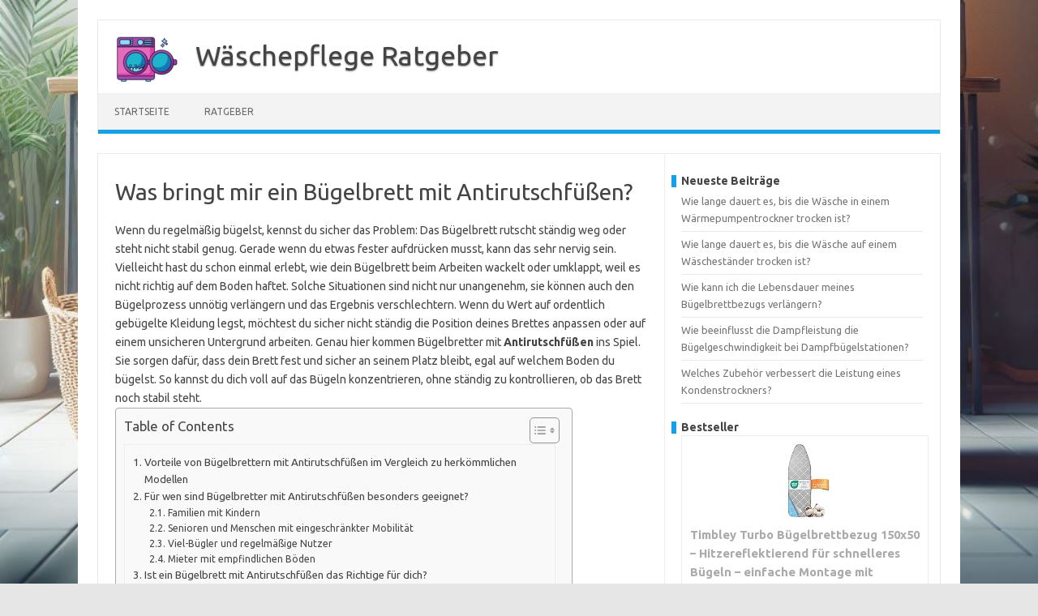

--- FILE ---
content_type: text/html; charset=UTF-8
request_url: https://www.xn--wschepflege-ratgeber-bzb.de/ratgeber/buegelbrett/was-bringt-mir-ein-buegelbrett-mit-antirutschfuessen.html
body_size: 26682
content:
<!DOCTYPE html>
<!--[if IE 7]>
<html class="ie ie7" dir="ltr" lang="de" prefix="og: https://ogp.me/ns#">
<![endif]-->
<!--[if IE 8]>
<html class="ie ie8" dir="ltr" lang="de" prefix="og: https://ogp.me/ns#">
<![endif]-->
<!--[if !(IE 7) | !(IE 8)  ]><!-->
<html dir="ltr" lang="de" prefix="og: https://ogp.me/ns#">
<!--<![endif]-->
<head>
<meta charset="UTF-8">
<link rel="apple-touch-icon" sizes="180x180" href="/apple-touch-icon.png">
<link rel="icon" type="image/png" sizes="32x32" href="/favicon-32x32.png">
<link rel="icon" type="image/png" sizes="16x16" href="/favicon-16x16.png">
<link rel="manifest" href="/site.webmanifest">
<link rel="mask-icon" href="/safari-pinned-tab.svg" color="#5bbad5">
<meta name="msapplication-TileColor" content="#da532c">
<meta name="theme-color" content="#ffffff">
<meta name="viewport" content="width=device-width, initial-scale=1">
<link rel="profile" href="http://gmpg.org/xfn/11">
<link rel="pingback" href="https://www.xn--wschepflege-ratgeber-bzb.de/xmlrpc.php" />
<!--[if lt IE 9]>
<script src="https://www.xn--wschepflege-ratgeber-bzb.de/wp-content/themes/iconic-one/js/html5.js" type="text/javascript"></script>
<![endif]-->
<title>Was bringt mir ein Bügelbrett mit Antirutschfüßen?</title>

		<!-- All in One SEO 4.7.9 - aioseo.com -->
	<meta name="description" content="Nie wieder Verrutschen! Mit unserem Bügelbrett mit Antirutschfüßen glättest du deine Wäsche perfekt und kinderleicht. Erfahre jetzt, wie es funktioniert!" />
	<meta name="robots" content="max-snippet:-1, max-image-preview:large, max-video-preview:-1" />
	<meta name="author" content="Marco"/>
	<link rel="canonical" href="https://www.xn--wschepflege-ratgeber-bzb.de/ratgeber/buegelbrett/was-bringt-mir-ein-buegelbrett-mit-antirutschfuessen.html" />
	<meta name="generator" content="All in One SEO (AIOSEO) 4.7.9" />
		<meta property="og:locale" content="de_DE" />
		<meta property="og:site_name" content="Wäschepflege Ratgeber -" />
		<meta property="og:type" content="article" />
		<meta property="og:title" content="Was bringt mir ein Bügelbrett mit Antirutschfüßen?" />
		<meta property="og:description" content="Nie wieder Verrutschen! Mit unserem Bügelbrett mit Antirutschfüßen glättest du deine Wäsche perfekt und kinderleicht. Erfahre jetzt, wie es funktioniert!" />
		<meta property="og:url" content="https://www.xn--wschepflege-ratgeber-bzb.de/ratgeber/buegelbrett/was-bringt-mir-ein-buegelbrett-mit-antirutschfuessen.html" />
		<meta property="article:published_time" content="2024-05-03T18:10:58+00:00" />
		<meta property="article:modified_time" content="2025-10-26T07:47:08+00:00" />
		<meta name="twitter:card" content="summary_large_image" />
		<meta name="twitter:title" content="Was bringt mir ein Bügelbrett mit Antirutschfüßen?" />
		<meta name="twitter:description" content="Nie wieder Verrutschen! Mit unserem Bügelbrett mit Antirutschfüßen glättest du deine Wäsche perfekt und kinderleicht. Erfahre jetzt, wie es funktioniert!" />
		<script type="application/ld+json" class="aioseo-schema">
			{"@context":"https:\/\/schema.org","@graph":[{"@type":"BlogPosting","@id":"https:\/\/www.xn--wschepflege-ratgeber-bzb.de\/ratgeber\/buegelbrett\/was-bringt-mir-ein-buegelbrett-mit-antirutschfuessen.html#blogposting","name":"Was bringt mir ein B\u00fcgelbrett mit Antirutschf\u00fc\u00dfen?","headline":"Was bringt mir ein B\u00fcgelbrett mit Antirutschf\u00fc\u00dfen?","author":{"@id":"https:\/\/www.xn--wschepflege-ratgeber-bzb.de\/author\/marco#author"},"publisher":{"@id":"https:\/\/www.xn--wschepflege-ratgeber-bzb.de\/#organization"},"datePublished":"2024-05-03T20:10:58+02:00","dateModified":"2024-05-03T20:10:58+02:00","inLanguage":"de-DE","mainEntityOfPage":{"@id":"https:\/\/www.xn--wschepflege-ratgeber-bzb.de\/ratgeber\/buegelbrett\/was-bringt-mir-ein-buegelbrett-mit-antirutschfuessen.html#webpage"},"isPartOf":{"@id":"https:\/\/www.xn--wschepflege-ratgeber-bzb.de\/ratgeber\/buegelbrett\/was-bringt-mir-ein-buegelbrett-mit-antirutschfuessen.html#webpage"},"articleSection":"B\u00fcgelbrett"},{"@type":"BreadcrumbList","@id":"https:\/\/www.xn--wschepflege-ratgeber-bzb.de\/ratgeber\/buegelbrett\/was-bringt-mir-ein-buegelbrett-mit-antirutschfuessen.html#breadcrumblist","itemListElement":[{"@type":"ListItem","@id":"https:\/\/www.xn--wschepflege-ratgeber-bzb.de\/#listItem","position":1,"name":"Zu Hause","item":"https:\/\/www.xn--wschepflege-ratgeber-bzb.de\/","nextItem":{"@type":"ListItem","@id":"https:\/\/www.xn--wschepflege-ratgeber-bzb.de\/ratgeber\/buegelbrett\/was-bringt-mir-ein-buegelbrett-mit-antirutschfuessen.html#listItem","name":"Was bringt mir ein B\u00fcgelbrett mit Antirutschf\u00fc\u00dfen?"}},{"@type":"ListItem","@id":"https:\/\/www.xn--wschepflege-ratgeber-bzb.de\/ratgeber\/buegelbrett\/was-bringt-mir-ein-buegelbrett-mit-antirutschfuessen.html#listItem","position":2,"name":"Was bringt mir ein B\u00fcgelbrett mit Antirutschf\u00fc\u00dfen?","previousItem":{"@type":"ListItem","@id":"https:\/\/www.xn--wschepflege-ratgeber-bzb.de\/#listItem","name":"Zu Hause"}}]},{"@type":"Organization","@id":"https:\/\/www.xn--wschepflege-ratgeber-bzb.de\/#organization","name":"W\u00e4schepflege Ratgeber","url":"https:\/\/www.xn--wschepflege-ratgeber-bzb.de\/"},{"@type":"Person","@id":"https:\/\/www.xn--wschepflege-ratgeber-bzb.de\/author\/marco#author","url":"https:\/\/www.xn--wschepflege-ratgeber-bzb.de\/author\/marco","name":"Marco","image":{"@type":"ImageObject","@id":"https:\/\/www.xn--wschepflege-ratgeber-bzb.de\/ratgeber\/buegelbrett\/was-bringt-mir-ein-buegelbrett-mit-antirutschfuessen.html#authorImage","url":"https:\/\/secure.gravatar.com\/avatar\/68b7ddd7fb74d5d17afdf8f379af089baf978de413c98e95928f38cfb769735f?s=96&d=mm&r=g","width":96,"height":96,"caption":"Marco"}},{"@type":"WebPage","@id":"https:\/\/www.xn--wschepflege-ratgeber-bzb.de\/ratgeber\/buegelbrett\/was-bringt-mir-ein-buegelbrett-mit-antirutschfuessen.html#webpage","url":"https:\/\/www.xn--wschepflege-ratgeber-bzb.de\/ratgeber\/buegelbrett\/was-bringt-mir-ein-buegelbrett-mit-antirutschfuessen.html","name":"Was bringt mir ein B\u00fcgelbrett mit Antirutschf\u00fc\u00dfen?","description":"Nie wieder Verrutschen! Mit unserem B\u00fcgelbrett mit Antirutschf\u00fc\u00dfen gl\u00e4ttest du deine W\u00e4sche perfekt und kinderleicht. Erfahre jetzt, wie es funktioniert!","inLanguage":"de-DE","isPartOf":{"@id":"https:\/\/www.xn--wschepflege-ratgeber-bzb.de\/#website"},"breadcrumb":{"@id":"https:\/\/www.xn--wschepflege-ratgeber-bzb.de\/ratgeber\/buegelbrett\/was-bringt-mir-ein-buegelbrett-mit-antirutschfuessen.html#breadcrumblist"},"author":{"@id":"https:\/\/www.xn--wschepflege-ratgeber-bzb.de\/author\/marco#author"},"creator":{"@id":"https:\/\/www.xn--wschepflege-ratgeber-bzb.de\/author\/marco#author"},"datePublished":"2024-05-03T20:10:58+02:00","dateModified":"2024-05-03T20:10:58+02:00"},{"@type":"WebSite","@id":"https:\/\/www.xn--wschepflege-ratgeber-bzb.de\/#website","url":"https:\/\/www.xn--wschepflege-ratgeber-bzb.de\/","name":"W\u00e4schepflege Ratgeber","inLanguage":"de-DE","publisher":{"@id":"https:\/\/www.xn--wschepflege-ratgeber-bzb.de\/#organization"}}]}
		</script>
		<!-- All in One SEO -->

<link rel='dns-prefetch' href='//fonts.googleapis.com' />
<link rel="alternate" type="application/rss+xml" title="Wäschepflege Ratgeber &raquo; Feed" href="https://www.xn--wschepflege-ratgeber-bzb.de/feed" />
<link rel="alternate" type="application/rss+xml" title="Wäschepflege Ratgeber &raquo; Kommentar-Feed" href="https://www.xn--wschepflege-ratgeber-bzb.de/comments/feed" />
<link rel="alternate" title="oEmbed (JSON)" type="application/json+oembed" href="https://www.xn--wschepflege-ratgeber-bzb.de/wp-json/oembed/1.0/embed?url=https%3A%2F%2Fwww.xn--wschepflege-ratgeber-bzb.de%2Fratgeber%2Fbuegelbrett%2Fwas-bringt-mir-ein-buegelbrett-mit-antirutschfuessen.html" />
<link rel="alternate" title="oEmbed (XML)" type="text/xml+oembed" href="https://www.xn--wschepflege-ratgeber-bzb.de/wp-json/oembed/1.0/embed?url=https%3A%2F%2Fwww.xn--wschepflege-ratgeber-bzb.de%2Fratgeber%2Fbuegelbrett%2Fwas-bringt-mir-ein-buegelbrett-mit-antirutschfuessen.html&#038;format=xml" />
<style id='wp-img-auto-sizes-contain-inline-css' type='text/css'>
img:is([sizes=auto i],[sizes^="auto," i]){contain-intrinsic-size:3000px 1500px}
/*# sourceURL=wp-img-auto-sizes-contain-inline-css */
</style>
<style id='wp-emoji-styles-inline-css' type='text/css'>

	img.wp-smiley, img.emoji {
		display: inline !important;
		border: none !important;
		box-shadow: none !important;
		height: 1em !important;
		width: 1em !important;
		margin: 0 0.07em !important;
		vertical-align: -0.1em !important;
		background: none !important;
		padding: 0 !important;
	}
/*# sourceURL=wp-emoji-styles-inline-css */
</style>
<style id='wp-block-library-inline-css' type='text/css'>
:root{--wp-block-synced-color:#7a00df;--wp-block-synced-color--rgb:122,0,223;--wp-bound-block-color:var(--wp-block-synced-color);--wp-editor-canvas-background:#ddd;--wp-admin-theme-color:#007cba;--wp-admin-theme-color--rgb:0,124,186;--wp-admin-theme-color-darker-10:#006ba1;--wp-admin-theme-color-darker-10--rgb:0,107,160.5;--wp-admin-theme-color-darker-20:#005a87;--wp-admin-theme-color-darker-20--rgb:0,90,135;--wp-admin-border-width-focus:2px}@media (min-resolution:192dpi){:root{--wp-admin-border-width-focus:1.5px}}.wp-element-button{cursor:pointer}:root .has-very-light-gray-background-color{background-color:#eee}:root .has-very-dark-gray-background-color{background-color:#313131}:root .has-very-light-gray-color{color:#eee}:root .has-very-dark-gray-color{color:#313131}:root .has-vivid-green-cyan-to-vivid-cyan-blue-gradient-background{background:linear-gradient(135deg,#00d084,#0693e3)}:root .has-purple-crush-gradient-background{background:linear-gradient(135deg,#34e2e4,#4721fb 50%,#ab1dfe)}:root .has-hazy-dawn-gradient-background{background:linear-gradient(135deg,#faaca8,#dad0ec)}:root .has-subdued-olive-gradient-background{background:linear-gradient(135deg,#fafae1,#67a671)}:root .has-atomic-cream-gradient-background{background:linear-gradient(135deg,#fdd79a,#004a59)}:root .has-nightshade-gradient-background{background:linear-gradient(135deg,#330968,#31cdcf)}:root .has-midnight-gradient-background{background:linear-gradient(135deg,#020381,#2874fc)}:root{--wp--preset--font-size--normal:16px;--wp--preset--font-size--huge:42px}.has-regular-font-size{font-size:1em}.has-larger-font-size{font-size:2.625em}.has-normal-font-size{font-size:var(--wp--preset--font-size--normal)}.has-huge-font-size{font-size:var(--wp--preset--font-size--huge)}.has-text-align-center{text-align:center}.has-text-align-left{text-align:left}.has-text-align-right{text-align:right}.has-fit-text{white-space:nowrap!important}#end-resizable-editor-section{display:none}.aligncenter{clear:both}.items-justified-left{justify-content:flex-start}.items-justified-center{justify-content:center}.items-justified-right{justify-content:flex-end}.items-justified-space-between{justify-content:space-between}.screen-reader-text{border:0;clip-path:inset(50%);height:1px;margin:-1px;overflow:hidden;padding:0;position:absolute;width:1px;word-wrap:normal!important}.screen-reader-text:focus{background-color:#ddd;clip-path:none;color:#444;display:block;font-size:1em;height:auto;left:5px;line-height:normal;padding:15px 23px 14px;text-decoration:none;top:5px;width:auto;z-index:100000}html :where(.has-border-color){border-style:solid}html :where([style*=border-top-color]){border-top-style:solid}html :where([style*=border-right-color]){border-right-style:solid}html :where([style*=border-bottom-color]){border-bottom-style:solid}html :where([style*=border-left-color]){border-left-style:solid}html :where([style*=border-width]){border-style:solid}html :where([style*=border-top-width]){border-top-style:solid}html :where([style*=border-right-width]){border-right-style:solid}html :where([style*=border-bottom-width]){border-bottom-style:solid}html :where([style*=border-left-width]){border-left-style:solid}html :where(img[class*=wp-image-]){height:auto;max-width:100%}:where(figure){margin:0 0 1em}html :where(.is-position-sticky){--wp-admin--admin-bar--position-offset:var(--wp-admin--admin-bar--height,0px)}@media screen and (max-width:600px){html :where(.is-position-sticky){--wp-admin--admin-bar--position-offset:0px}}

/*# sourceURL=wp-block-library-inline-css */
</style><style id='wp-block-heading-inline-css' type='text/css'>
h1:where(.wp-block-heading).has-background,h2:where(.wp-block-heading).has-background,h3:where(.wp-block-heading).has-background,h4:where(.wp-block-heading).has-background,h5:where(.wp-block-heading).has-background,h6:where(.wp-block-heading).has-background{padding:1.25em 2.375em}h1.has-text-align-left[style*=writing-mode]:where([style*=vertical-lr]),h1.has-text-align-right[style*=writing-mode]:where([style*=vertical-rl]),h2.has-text-align-left[style*=writing-mode]:where([style*=vertical-lr]),h2.has-text-align-right[style*=writing-mode]:where([style*=vertical-rl]),h3.has-text-align-left[style*=writing-mode]:where([style*=vertical-lr]),h3.has-text-align-right[style*=writing-mode]:where([style*=vertical-rl]),h4.has-text-align-left[style*=writing-mode]:where([style*=vertical-lr]),h4.has-text-align-right[style*=writing-mode]:where([style*=vertical-rl]),h5.has-text-align-left[style*=writing-mode]:where([style*=vertical-lr]),h5.has-text-align-right[style*=writing-mode]:where([style*=vertical-rl]),h6.has-text-align-left[style*=writing-mode]:where([style*=vertical-lr]),h6.has-text-align-right[style*=writing-mode]:where([style*=vertical-rl]){rotate:180deg}
/*# sourceURL=https://www.xn--wschepflege-ratgeber-bzb.de/wp-includes/blocks/heading/style.min.css */
</style>
<style id='wp-block-latest-posts-inline-css' type='text/css'>
.wp-block-latest-posts{box-sizing:border-box}.wp-block-latest-posts.alignleft{margin-right:2em}.wp-block-latest-posts.alignright{margin-left:2em}.wp-block-latest-posts.wp-block-latest-posts__list{list-style:none}.wp-block-latest-posts.wp-block-latest-posts__list li{clear:both;overflow-wrap:break-word}.wp-block-latest-posts.is-grid{display:flex;flex-wrap:wrap}.wp-block-latest-posts.is-grid li{margin:0 1.25em 1.25em 0;width:100%}@media (min-width:600px){.wp-block-latest-posts.columns-2 li{width:calc(50% - .625em)}.wp-block-latest-posts.columns-2 li:nth-child(2n){margin-right:0}.wp-block-latest-posts.columns-3 li{width:calc(33.33333% - .83333em)}.wp-block-latest-posts.columns-3 li:nth-child(3n){margin-right:0}.wp-block-latest-posts.columns-4 li{width:calc(25% - .9375em)}.wp-block-latest-posts.columns-4 li:nth-child(4n){margin-right:0}.wp-block-latest-posts.columns-5 li{width:calc(20% - 1em)}.wp-block-latest-posts.columns-5 li:nth-child(5n){margin-right:0}.wp-block-latest-posts.columns-6 li{width:calc(16.66667% - 1.04167em)}.wp-block-latest-posts.columns-6 li:nth-child(6n){margin-right:0}}:root :where(.wp-block-latest-posts.is-grid){padding:0}:root :where(.wp-block-latest-posts.wp-block-latest-posts__list){padding-left:0}.wp-block-latest-posts__post-author,.wp-block-latest-posts__post-date{display:block;font-size:.8125em}.wp-block-latest-posts__post-excerpt,.wp-block-latest-posts__post-full-content{margin-bottom:1em;margin-top:.5em}.wp-block-latest-posts__featured-image a{display:inline-block}.wp-block-latest-posts__featured-image img{height:auto;max-width:100%;width:auto}.wp-block-latest-posts__featured-image.alignleft{float:left;margin-right:1em}.wp-block-latest-posts__featured-image.alignright{float:right;margin-left:1em}.wp-block-latest-posts__featured-image.aligncenter{margin-bottom:1em;text-align:center}
/*# sourceURL=https://www.xn--wschepflege-ratgeber-bzb.de/wp-includes/blocks/latest-posts/style.min.css */
</style>
<style id='wp-block-search-inline-css' type='text/css'>
.wp-block-search__button{margin-left:10px;word-break:normal}.wp-block-search__button.has-icon{line-height:0}.wp-block-search__button svg{height:1.25em;min-height:24px;min-width:24px;width:1.25em;fill:currentColor;vertical-align:text-bottom}:where(.wp-block-search__button){border:1px solid #ccc;padding:6px 10px}.wp-block-search__inside-wrapper{display:flex;flex:auto;flex-wrap:nowrap;max-width:100%}.wp-block-search__label{width:100%}.wp-block-search.wp-block-search__button-only .wp-block-search__button{box-sizing:border-box;display:flex;flex-shrink:0;justify-content:center;margin-left:0;max-width:100%}.wp-block-search.wp-block-search__button-only .wp-block-search__inside-wrapper{min-width:0!important;transition-property:width}.wp-block-search.wp-block-search__button-only .wp-block-search__input{flex-basis:100%;transition-duration:.3s}.wp-block-search.wp-block-search__button-only.wp-block-search__searchfield-hidden,.wp-block-search.wp-block-search__button-only.wp-block-search__searchfield-hidden .wp-block-search__inside-wrapper{overflow:hidden}.wp-block-search.wp-block-search__button-only.wp-block-search__searchfield-hidden .wp-block-search__input{border-left-width:0!important;border-right-width:0!important;flex-basis:0;flex-grow:0;margin:0;min-width:0!important;padding-left:0!important;padding-right:0!important;width:0!important}:where(.wp-block-search__input){appearance:none;border:1px solid #949494;flex-grow:1;font-family:inherit;font-size:inherit;font-style:inherit;font-weight:inherit;letter-spacing:inherit;line-height:inherit;margin-left:0;margin-right:0;min-width:3rem;padding:8px;text-decoration:unset!important;text-transform:inherit}:where(.wp-block-search__button-inside .wp-block-search__inside-wrapper){background-color:#fff;border:1px solid #949494;box-sizing:border-box;padding:4px}:where(.wp-block-search__button-inside .wp-block-search__inside-wrapper) .wp-block-search__input{border:none;border-radius:0;padding:0 4px}:where(.wp-block-search__button-inside .wp-block-search__inside-wrapper) .wp-block-search__input:focus{outline:none}:where(.wp-block-search__button-inside .wp-block-search__inside-wrapper) :where(.wp-block-search__button){padding:4px 8px}.wp-block-search.aligncenter .wp-block-search__inside-wrapper{margin:auto}.wp-block[data-align=right] .wp-block-search.wp-block-search__button-only .wp-block-search__inside-wrapper{float:right}
/*# sourceURL=https://www.xn--wschepflege-ratgeber-bzb.de/wp-includes/blocks/search/style.min.css */
</style>
<style id='wp-block-group-inline-css' type='text/css'>
.wp-block-group{box-sizing:border-box}:where(.wp-block-group.wp-block-group-is-layout-constrained){position:relative}
/*# sourceURL=https://www.xn--wschepflege-ratgeber-bzb.de/wp-includes/blocks/group/style.min.css */
</style>
<style id='global-styles-inline-css' type='text/css'>
:root{--wp--preset--aspect-ratio--square: 1;--wp--preset--aspect-ratio--4-3: 4/3;--wp--preset--aspect-ratio--3-4: 3/4;--wp--preset--aspect-ratio--3-2: 3/2;--wp--preset--aspect-ratio--2-3: 2/3;--wp--preset--aspect-ratio--16-9: 16/9;--wp--preset--aspect-ratio--9-16: 9/16;--wp--preset--color--black: #000000;--wp--preset--color--cyan-bluish-gray: #abb8c3;--wp--preset--color--white: #ffffff;--wp--preset--color--pale-pink: #f78da7;--wp--preset--color--vivid-red: #cf2e2e;--wp--preset--color--luminous-vivid-orange: #ff6900;--wp--preset--color--luminous-vivid-amber: #fcb900;--wp--preset--color--light-green-cyan: #7bdcb5;--wp--preset--color--vivid-green-cyan: #00d084;--wp--preset--color--pale-cyan-blue: #8ed1fc;--wp--preset--color--vivid-cyan-blue: #0693e3;--wp--preset--color--vivid-purple: #9b51e0;--wp--preset--gradient--vivid-cyan-blue-to-vivid-purple: linear-gradient(135deg,rgb(6,147,227) 0%,rgb(155,81,224) 100%);--wp--preset--gradient--light-green-cyan-to-vivid-green-cyan: linear-gradient(135deg,rgb(122,220,180) 0%,rgb(0,208,130) 100%);--wp--preset--gradient--luminous-vivid-amber-to-luminous-vivid-orange: linear-gradient(135deg,rgb(252,185,0) 0%,rgb(255,105,0) 100%);--wp--preset--gradient--luminous-vivid-orange-to-vivid-red: linear-gradient(135deg,rgb(255,105,0) 0%,rgb(207,46,46) 100%);--wp--preset--gradient--very-light-gray-to-cyan-bluish-gray: linear-gradient(135deg,rgb(238,238,238) 0%,rgb(169,184,195) 100%);--wp--preset--gradient--cool-to-warm-spectrum: linear-gradient(135deg,rgb(74,234,220) 0%,rgb(151,120,209) 20%,rgb(207,42,186) 40%,rgb(238,44,130) 60%,rgb(251,105,98) 80%,rgb(254,248,76) 100%);--wp--preset--gradient--blush-light-purple: linear-gradient(135deg,rgb(255,206,236) 0%,rgb(152,150,240) 100%);--wp--preset--gradient--blush-bordeaux: linear-gradient(135deg,rgb(254,205,165) 0%,rgb(254,45,45) 50%,rgb(107,0,62) 100%);--wp--preset--gradient--luminous-dusk: linear-gradient(135deg,rgb(255,203,112) 0%,rgb(199,81,192) 50%,rgb(65,88,208) 100%);--wp--preset--gradient--pale-ocean: linear-gradient(135deg,rgb(255,245,203) 0%,rgb(182,227,212) 50%,rgb(51,167,181) 100%);--wp--preset--gradient--electric-grass: linear-gradient(135deg,rgb(202,248,128) 0%,rgb(113,206,126) 100%);--wp--preset--gradient--midnight: linear-gradient(135deg,rgb(2,3,129) 0%,rgb(40,116,252) 100%);--wp--preset--font-size--small: 13px;--wp--preset--font-size--medium: 20px;--wp--preset--font-size--large: 36px;--wp--preset--font-size--x-large: 42px;--wp--preset--spacing--20: 0.44rem;--wp--preset--spacing--30: 0.67rem;--wp--preset--spacing--40: 1rem;--wp--preset--spacing--50: 1.5rem;--wp--preset--spacing--60: 2.25rem;--wp--preset--spacing--70: 3.38rem;--wp--preset--spacing--80: 5.06rem;--wp--preset--shadow--natural: 6px 6px 9px rgba(0, 0, 0, 0.2);--wp--preset--shadow--deep: 12px 12px 50px rgba(0, 0, 0, 0.4);--wp--preset--shadow--sharp: 6px 6px 0px rgba(0, 0, 0, 0.2);--wp--preset--shadow--outlined: 6px 6px 0px -3px rgb(255, 255, 255), 6px 6px rgb(0, 0, 0);--wp--preset--shadow--crisp: 6px 6px 0px rgb(0, 0, 0);}:where(.is-layout-flex){gap: 0.5em;}:where(.is-layout-grid){gap: 0.5em;}body .is-layout-flex{display: flex;}.is-layout-flex{flex-wrap: wrap;align-items: center;}.is-layout-flex > :is(*, div){margin: 0;}body .is-layout-grid{display: grid;}.is-layout-grid > :is(*, div){margin: 0;}:where(.wp-block-columns.is-layout-flex){gap: 2em;}:where(.wp-block-columns.is-layout-grid){gap: 2em;}:where(.wp-block-post-template.is-layout-flex){gap: 1.25em;}:where(.wp-block-post-template.is-layout-grid){gap: 1.25em;}.has-black-color{color: var(--wp--preset--color--black) !important;}.has-cyan-bluish-gray-color{color: var(--wp--preset--color--cyan-bluish-gray) !important;}.has-white-color{color: var(--wp--preset--color--white) !important;}.has-pale-pink-color{color: var(--wp--preset--color--pale-pink) !important;}.has-vivid-red-color{color: var(--wp--preset--color--vivid-red) !important;}.has-luminous-vivid-orange-color{color: var(--wp--preset--color--luminous-vivid-orange) !important;}.has-luminous-vivid-amber-color{color: var(--wp--preset--color--luminous-vivid-amber) !important;}.has-light-green-cyan-color{color: var(--wp--preset--color--light-green-cyan) !important;}.has-vivid-green-cyan-color{color: var(--wp--preset--color--vivid-green-cyan) !important;}.has-pale-cyan-blue-color{color: var(--wp--preset--color--pale-cyan-blue) !important;}.has-vivid-cyan-blue-color{color: var(--wp--preset--color--vivid-cyan-blue) !important;}.has-vivid-purple-color{color: var(--wp--preset--color--vivid-purple) !important;}.has-black-background-color{background-color: var(--wp--preset--color--black) !important;}.has-cyan-bluish-gray-background-color{background-color: var(--wp--preset--color--cyan-bluish-gray) !important;}.has-white-background-color{background-color: var(--wp--preset--color--white) !important;}.has-pale-pink-background-color{background-color: var(--wp--preset--color--pale-pink) !important;}.has-vivid-red-background-color{background-color: var(--wp--preset--color--vivid-red) !important;}.has-luminous-vivid-orange-background-color{background-color: var(--wp--preset--color--luminous-vivid-orange) !important;}.has-luminous-vivid-amber-background-color{background-color: var(--wp--preset--color--luminous-vivid-amber) !important;}.has-light-green-cyan-background-color{background-color: var(--wp--preset--color--light-green-cyan) !important;}.has-vivid-green-cyan-background-color{background-color: var(--wp--preset--color--vivid-green-cyan) !important;}.has-pale-cyan-blue-background-color{background-color: var(--wp--preset--color--pale-cyan-blue) !important;}.has-vivid-cyan-blue-background-color{background-color: var(--wp--preset--color--vivid-cyan-blue) !important;}.has-vivid-purple-background-color{background-color: var(--wp--preset--color--vivid-purple) !important;}.has-black-border-color{border-color: var(--wp--preset--color--black) !important;}.has-cyan-bluish-gray-border-color{border-color: var(--wp--preset--color--cyan-bluish-gray) !important;}.has-white-border-color{border-color: var(--wp--preset--color--white) !important;}.has-pale-pink-border-color{border-color: var(--wp--preset--color--pale-pink) !important;}.has-vivid-red-border-color{border-color: var(--wp--preset--color--vivid-red) !important;}.has-luminous-vivid-orange-border-color{border-color: var(--wp--preset--color--luminous-vivid-orange) !important;}.has-luminous-vivid-amber-border-color{border-color: var(--wp--preset--color--luminous-vivid-amber) !important;}.has-light-green-cyan-border-color{border-color: var(--wp--preset--color--light-green-cyan) !important;}.has-vivid-green-cyan-border-color{border-color: var(--wp--preset--color--vivid-green-cyan) !important;}.has-pale-cyan-blue-border-color{border-color: var(--wp--preset--color--pale-cyan-blue) !important;}.has-vivid-cyan-blue-border-color{border-color: var(--wp--preset--color--vivid-cyan-blue) !important;}.has-vivid-purple-border-color{border-color: var(--wp--preset--color--vivid-purple) !important;}.has-vivid-cyan-blue-to-vivid-purple-gradient-background{background: var(--wp--preset--gradient--vivid-cyan-blue-to-vivid-purple) !important;}.has-light-green-cyan-to-vivid-green-cyan-gradient-background{background: var(--wp--preset--gradient--light-green-cyan-to-vivid-green-cyan) !important;}.has-luminous-vivid-amber-to-luminous-vivid-orange-gradient-background{background: var(--wp--preset--gradient--luminous-vivid-amber-to-luminous-vivid-orange) !important;}.has-luminous-vivid-orange-to-vivid-red-gradient-background{background: var(--wp--preset--gradient--luminous-vivid-orange-to-vivid-red) !important;}.has-very-light-gray-to-cyan-bluish-gray-gradient-background{background: var(--wp--preset--gradient--very-light-gray-to-cyan-bluish-gray) !important;}.has-cool-to-warm-spectrum-gradient-background{background: var(--wp--preset--gradient--cool-to-warm-spectrum) !important;}.has-blush-light-purple-gradient-background{background: var(--wp--preset--gradient--blush-light-purple) !important;}.has-blush-bordeaux-gradient-background{background: var(--wp--preset--gradient--blush-bordeaux) !important;}.has-luminous-dusk-gradient-background{background: var(--wp--preset--gradient--luminous-dusk) !important;}.has-pale-ocean-gradient-background{background: var(--wp--preset--gradient--pale-ocean) !important;}.has-electric-grass-gradient-background{background: var(--wp--preset--gradient--electric-grass) !important;}.has-midnight-gradient-background{background: var(--wp--preset--gradient--midnight) !important;}.has-small-font-size{font-size: var(--wp--preset--font-size--small) !important;}.has-medium-font-size{font-size: var(--wp--preset--font-size--medium) !important;}.has-large-font-size{font-size: var(--wp--preset--font-size--large) !important;}.has-x-large-font-size{font-size: var(--wp--preset--font-size--x-large) !important;}
/*# sourceURL=global-styles-inline-css */
</style>

<style id='classic-theme-styles-inline-css' type='text/css'>
/*! This file is auto-generated */
.wp-block-button__link{color:#fff;background-color:#32373c;border-radius:9999px;box-shadow:none;text-decoration:none;padding:calc(.667em + 2px) calc(1.333em + 2px);font-size:1.125em}.wp-block-file__button{background:#32373c;color:#fff;text-decoration:none}
/*# sourceURL=/wp-includes/css/classic-themes.min.css */
</style>
<link rel='stylesheet' id='ez-toc-css' href='https://www.xn--wschepflege-ratgeber-bzb.de/wp-content/plugins/easy-table-of-contents/assets/css/screen.min.css?ver=2.0.72' type='text/css' media='all' />
<style id='ez-toc-inline-css' type='text/css'>
div#ez-toc-container .ez-toc-title {font-size: 120%;}div#ez-toc-container .ez-toc-title {font-weight: 500;}div#ez-toc-container ul li {font-size: 95%;}div#ez-toc-container ul li {font-weight: 500;}div#ez-toc-container nav ul ul li {font-size: 90%;}
.ez-toc-container-direction {direction: ltr;}.ez-toc-counter ul{counter-reset: item ;}.ez-toc-counter nav ul li a::before {content: counters(item, '.', decimal) '. ';display: inline-block;counter-increment: item;flex-grow: 0;flex-shrink: 0;margin-right: .2em; float: left; }.ez-toc-widget-direction {direction: ltr;}.ez-toc-widget-container ul{counter-reset: item ;}.ez-toc-widget-container nav ul li a::before {content: counters(item, '.', decimal) '. ';display: inline-block;counter-increment: item;flex-grow: 0;flex-shrink: 0;margin-right: .2em; float: left; }
/*# sourceURL=ez-toc-inline-css */
</style>
<link rel='stylesheet' id='themonic-fonts-css' href='https://fonts.googleapis.com/css?family=Ubuntu%3A400%2C700&#038;subset=latin%2Clatin-ext' type='text/css' media='all' />
<link rel='stylesheet' id='themonic-style-css' href='https://www.xn--wschepflege-ratgeber-bzb.de/wp-content/themes/iconic-one/style.css?ver=2.4' type='text/css' media='all' />
<link rel='stylesheet' id='custom-style-css' href='https://www.xn--wschepflege-ratgeber-bzb.de/wp-content/themes/iconic-one/custom.css?ver=6.9' type='text/css' media='all' />
<script type="text/javascript" src="https://www.xn--wschepflege-ratgeber-bzb.de/wp-includes/js/jquery/jquery.min.js?ver=3.7.1" id="jquery-core-js"></script>
<script type="text/javascript" src="https://www.xn--wschepflege-ratgeber-bzb.de/wp-includes/js/jquery/jquery-migrate.min.js?ver=3.4.1" id="jquery-migrate-js"></script>
<link rel="https://api.w.org/" href="https://www.xn--wschepflege-ratgeber-bzb.de/wp-json/" /><link rel="alternate" title="JSON" type="application/json" href="https://www.xn--wschepflege-ratgeber-bzb.de/wp-json/wp/v2/posts/293" /><link rel="EditURI" type="application/rsd+xml" title="RSD" href="https://www.xn--wschepflege-ratgeber-bzb.de/xmlrpc.php?rsd" />
<meta name="generator" content="WordPress 6.9" />
<link rel='shortlink' href='https://www.xn--wschepflege-ratgeber-bzb.de/?p=293' />
    <script type="application/ld+json">
    {
            "@context": "https://schema.org",
                "@type": "WebSite",
                "name": "Wäschepflege Ratgeber",
                "text": "https://www.xn--wschepflege-ratgeber-bzb.de",
                "url": "https://www.xn--wschepflege-ratgeber-bzb.de",
                "inLanguage": "de-DE",
                "potentialAction": {
                    "@type": "SearchAction",
                    "target": {
                        "@type": "EntryPoint",
                        "urlTemplate": "https://www.xn--wschepflege-ratgeber-bzb.de/?s={search_term_string}"
                    },
                    "query-input": {
                        "@type": "PropertyValueSpecification",
                        "valueRequired": "http://schema.org/True",
                        "valueName": "search_term_string"
                    }
                },
				"publisher": {
					"@type": "Organization",
					"name": "Wäschepflege Ratgeber"
				}
        }
        </script>
            <script type="application/ld+json">
        {
            "@context": "https://schema.org",
            "@type": "QAPage",
            "mainEntity": [
            {
                "@type": "Question",
                "name": "Was bringt mir ein Bügelbrett mit Antirutschfüßen?",
                "text": "Was bringt mir ein Bügelbrett mit Antirutschfüßen?",
                "answerCount": "1",
				"author": {
					"@type": "Organization",
					"name": "Wäschepflege Ratgeber",
					"url": "https://www.xn--wschepflege-ratgeber-bzb.de"
				},
                "datePublished": "2024-05-03T20:10:58+02:00",
				"datemodified": "2024-05-03T20:10:58+02:00",
                "acceptedAnswer": {
                    "@type": "Answer",
                    "text": "
  Wenn du regelmäßig bügelst, kennst du sicher das Problem: Das Bügelbrett rutscht ständig weg oder steht nicht stabil genug. Gerade wenn du etwas fester aufdrücken musst, kann das sehr nervig sein. Vielleicht hast du schon einmal erlebt, wie dein Bügelbrett beim Arbeiten wackelt oder umklappt, weil es nicht richtig auf dem Boden haftet. Solche Situationen sind nicht nur unangenehm, sie können auch den Bügelprozess unnötig verlängern und das Ergebnis verschlechtern. Wenn du Wert auf ordentlich gebügelte Kleidung legst, möchtest du sicher nicht ständig die Position deines Brettes anpassen oder auf einem unsicheren Untergrund arbeiten. Genau hier kommen Bügelbretter mit Antirutschfüßen ins Spiel. Sie sorgen dafür, dass dein Brett fest und sicher an seinem Platz bleibt, egal auf welchem Boden du bügelst. So kannst du dich voll auf das Bügeln konzentrieren, ohne ständig zu kontrollieren, ob das Brett noch stabil steht.



  Vorteile von Bügelbrettern mit Antirutschfüßen im Vergleich zu herkömmlichen Modellen
  Ein Bügelbrett mit Antirutschfüßen bietet einige klare Vorteile gegenüber herkömmlichen Bügelbrettern ohne spezielle Gummierung oder Haftmaterialien an den Standfüßen. Die wichtigsten Aspekte zeigen sich bei der Stabilität, der Sicherheit und der Bedienbarkeit. Während ein klassisches Bügelbrett auf glatten Böden wie Fliesen oder Laminat leicht verrutschen kann, sorgt die rutschfeste Beschichtung der Füße dafür, dass das Brett fest an seinem Platz bleibt. Das erhöht nicht nur den Komfort beim Bügeln, sondern minimiert auch die Gefahr von Unfällen durch Umkippen oder Verrutschen.
  Außerdem kann das häufige Nachjustieren eines rutschenden Brettes vermieden werden. Für Haushalte mit Kindern oder älteren Nutzern ist die zusätzliche Sicherheit besonders wichtig. Im Gegensatz dazu bringen herkömmliche Füße oft weniger oder keine Haftung, sodass sie auf manchen Böden unzuverlässig sind. Hinzu kommt, dass Bügelbretter mit Antirutschfüßen meist in der Handhabung insgesamt stabiler sind. Diese Eigenschaften machen sie zu einer sinnvollen Investition für alle, die regelmäßig bügeln.

  
    
      
        Kriterium
        Bügelbrett mit Antirutschfüßen
        Herkömmliches Bügelbrett
      
    
    
      
        Standfestigkeit
        Sehr gut auf glatten und rutschigen Böden
        Varriert, oft rutschig auf glatten Böden
      
      
        Sicherheit
        Höhere Sicherheit durch besseren Halt
        Geringer Halt, erhöhtes Risiko beim Bügeln
      
      
        Komfort beim Bügeln
        Ermöglicht konzentriertes Arbeiten ohne ständiges Nachrücken
        Ständige Kontrolle und Nachjustierung nötig
      
      
        Haltbarkeit der Füße
        Gummierte Füße können mit der Zeit abnutzen
        Einfaches Material, geringe Abnutzung
      
      
        Preis
        Leicht höherer Preis aufgrund der Ausstattung
        Günstiger in der Anschaffung
      
    
  

  Zusammengefasst bieten die Antirutschfüße einen echten Mehrwert, vor allem wenn es um Stabilität und Sicherheit geht. Der höhere Komfort beim Bügeln führt zu besseren Ergebnissen und weniger Frust. Nur der Anschaffungspreis ist etwas höher, dafür profitierst du von mehr Stabilität, die gerade auf glatten Böden spürbar ist. Wenn du Wert auf ein sicheres und angenehmes Bügelerlebnis legst, sind Bügelbretter mit Antirutschfüßen eine gute Wahl.



  Für wen sind Bügelbretter mit Antirutschfüßen besonders geeignet?

  Familien mit Kindern
  In Haushalten mit Kindern steht Sicherheit oft an erster Stelle. Ein Bügelbrett mit Antirutschfüßen bietet hier entscheidende Vorteile. Die Füße verhindern, dass das Brett unerwartet wegrutscht und damit die Gefahr besteht, dass Kleinkinder oder Haustiere in Unfälle verwickelt werden. Gleichzeitig sorgt die erhöhte Stabilität dafür, dass du dich ganz auf das Bügeln konzentrieren kannst, ohne ständig den Stand kontrollieren zu müssen.

  Senioren und Menschen mit eingeschränkter Mobilität
  Für Senioren oder Personen, die sich beim Bügeln nicht so schnell bewegen können, ist ein rutschfestes Bügelbrett sehr hilfreich. Es bietet mehr Sicherheit, da ein Verrutschen das Gleichgewicht gefährden könnte. Außerdem erleichtert das stabile Brett das Arbeiten, weil weniger Kraft zum Nachjustieren nötig ist. Das trägt zu einem entspannteren Bügelerlebnis bei und minimiert das Risiko von Stürzen.

  Viel-Bügler und regelmäßige Nutzer
  Wer oft und gerne bügelt, merkt schnell, wie störend ein unruhiges Bügelbrett sein kann. Antirutschfüße sorgen dafür, dass das Brett sicher steht, selbst wenn du mit etwas mehr Druck bügelst oder größere Wäschestücke bearbeitest. Das erleichtert die Arbeit und spart Zeit, weil du nicht ständig nachjustieren musst. Für Viel-Bügler sind diese Eigenschaften daher besonders wertvoll.

  Mieter mit empfindlichen Böden
  Wenn du auf empfindlichen Böden wie Parkett oder Laminat wohnst, können die Antirutschfüße auch die Oberfläche schützen. Sie verteilen das Gewicht gleichmäßiger und verhindern, dass das Brett auf glatten Böden hin und her rutscht und dabei Kratzer verursacht. So bleibt dein Boden in gutem Zustand und du kannst trotzdem sicher bügeln.



  Ist ein Bügelbrett mit Antirutschfüßen das Richtige für dich?

  Wie ist dein Bodenbelag beschaffen?
  Wenn du Fliesen, Laminat oder Parkett hast, ist die Gefahr groß, dass ein Bügelbrett ohne rutschfeste Füße leicht wegrutscht. Auf Teppichboden ist die Stabilität meist besser, aber auch hier können Antirutschfüße helfen, um dein Brett sicher an Ort und Stelle zu halten. Überlege also, wie glatt dein Boden ist und ob du oft auf rutschigem Untergrund bügelst.

  Bist du auf besonders viel Sicherheit und Stabilität angewiesen?
  Fällt es dir wichtig, dass das Bügelbrett immer sicher steht, ohne wackelig zu sein? Das kann besonders für Familien mit Kindern, Senioren oder Personen mit eingeschränkter Mobilität gelten. Wenn du zu diesen Gruppen gehörst, ist ein Bügelbrett mit Antirutschfüßen eine gute Wahl, um Unfälle oder Frust beim Bügeln zu vermeiden.

  Wie oft und intensiv bügelst du?
  Wenn du häufig bügelst oder auch mal kräftiger bügelst, bringt dir ein sicheres, rutschfestes Standbein mehr Komfort. Ein stabiles Brett sorgt dafür, dass du dich voll aufs Bügeln konzentrieren kannst, ohne ständig das Brett neu zu positionieren. Für Gelegenheitsbügeln ohne besonderen Anspruch sind die Füße weniger kritisch, bei regelmäßigem Gebrauch lohnt es sich aber.



  Alltagssituationen, in denen Antirutschfüße am Bügelbrett Vorteile bringen

  Der hektische Morgen vor der Arbeit
  Stell dir vor, es ist früh am Morgen und die Zeit drängt. Du möchtest noch schnell dein Hemd bügeln, bevor du das Haus verlässt. Das Bügelbrett steht auf einem glatten Fliesenboden, der durch die Feuchtigkeit vom morgendlichen Putzen besonders rutschig ist. Ohne Antirutschfüße kann es schnell passieren, dass das Brett beim Anlehnen leicht wegrutscht. Das ist nicht nur lästig, sondern kann auch zu einem kleinen Unfall führen, wenn das Brett plötzlich kippt. Die Antirutschfüße sorgen hier für festen Halt ohne unnötige Bewegung. Du kannst dich auf den Bügelprozess konzentrieren und kommst sicher und entspannt aus dem Haus.

  Familienalltag mit Kindern und Haustieren
  In einem Haushalt mit Kindern und Haustieren ist einiges los. Während du bügelst, läuft das Kind durch den Raum oder die Katze springt plötzlich an das Brett. Bei einem herkömmlichen Bügelbrett kann das zu Kippgefahr führen und sogar Verletzungen verursachen. Antirutschfüße stabilisieren das Brett deutlich. Selbst wenn mal jemand gegen das Brett stößt, bleibt es an seinem Platz. Das vermindert die Unfallgefahr erheblich und gibt dir Sicherheit bei deiner Arbeit.

  Der Viel-Bügler im kleinen Raum
  Vielleicht wohnst du in einer kleineren Wohnung mit empfindlichem Laminatboden. Jedes Mal, wenn du das Bügelbrett aufbaust, musst du darauf achten, keine Kratzer zu verursachen. Antirutschfüße schützen den Boden und verhindern, dass das Brett beim Bügeln hin und her rutscht. So kannst du konzentriert arbeiten, ohne Angst vor Schäden zu haben. Besonders bei häufigem Gebrauch ist das ein großer Vorteil, denn es erleichtert den Bügelalltag spürbar.

  Senioren, die Wert auf Sicherheit legen
  Für ältere Menschen kann das Bügeln eine Herausforderung sein. Ein wackeliges oder rutschendes Bügelbrett erhöht das Risiko für Stürze und Unfälle. Antirutschfüße bieten hier eine stabile Grundlage. Sie sorgen dafür, dass das Brett auch bei Bewegungen sicher steht. So können Senioren entspannter und sicherer bügeln, ohne sich Sorgen um die Stabilität machen zu müssen.



  Häufig gestellte Fragen zu Bügelbrettern mit Antirutschfüßen

  Was sind Antirutschfüße bei Bügelbrettern?
  Antirutschfüße sind speziell beschichtete oder gummierte Standbeine, die verhindern, dass das Bügelbrett auf glatten Böden wegrutscht. Sie sorgen für einen besseren Halt und erhöhen die Stabilität während des Bügelns. Dadurch wird das Arbeiten sicherer und komfortabler.

  Wie pflege ich die Antirutschfüße am besten?
  Die Füße sollten regelmäßig gereinigt werden, um Schmutz und Staub zu entfernen, die die Rutschfestigkeit verringern könnten. Feuchtes Abwischen mit einem milden Reinigungsmittel reicht meist aus. Vermeide aggressive Chemikalien, da diese das Material angreifen können.

  Neben mehr Stabilität, gibt es noch weitere Vorteile?
  Ja, Bügelbretter mit Antirutschfüßen schützen oft auch empfindliche Böden vor Kratzern, da die Füße die Auflagefläche vergrößern und das Gewicht gleichmäßiger verteilen. Außerdem verhindert das bessere Stehen des Brettes, dass du es ständig nachjustieren musst, was den Bügelvorgang erleichtert.

  Sind Bügelbretter mit Antirutschfüßen teurer als herkömmliche?
  In der Regel sind Bügelbretter mit Antirutschfüßen etwas teurer aufgrund der zusätzlichen Ausstattung. Die Investition lohnt sich aber meist, weil du mehr Sicherheit und Komfort beim Bügeln erhältst. Die längere Nutzungsdauer durch weniger Wackeln kann sich ebenfalls positiv auswirken.

  Kann ich Antirutschfüße auch an meinem bestehenden Bügelbrett anbringen?
  Manche Modelle bieten die Möglichkeit, rutschfeste Aufsätze separat zu erwerben und anzubringen. Dabei solltest du darauf achten, dass die Größe und Form der Füße zu deinem Bügelbrett passen. Eine sichere Fixierung ist wichtig, um den gewünschten Effekt zu erzielen.



  Checkliste: Darauf solltest du beim Kauf eines Bügelbretts mit Antirutschfüßen achten
  
    Standfestigkeit: Achte darauf, dass die Antirutschfüße auf verschiedenen Bodenarten sicheren Halt bieten. So steht dein Brett stabil und verrutscht nicht während des Bügelns.
    Materialqualität der Füße: Hochwertige Gummi- oder Kunststofffüße halten länger und bieten bessere Rutschfestigkeit. Billige Materialien können schnell abnutzen oder festkleben.
    Verstellbarkeit des Brettes: Prüfe, ob sich das Bügelbrett in der Höhe einfach anpassen lässt. So kannst du ergonomisch und rückenschonend arbeiten.
    Größe der Bügelfläche: Eine ausreichend große Fläche erleichtert das Bügeln großer Wäschestücke. Zu klein kann den Bügelprozess erschweren.
    Schutz für empfindliche Böden: Manche Antirutschfüße sind zusätzlich so gestaltet, dass sie den Boden vor Kratzern schützen. Das ist besonders wichtig bei Parkett oder Laminat.
    Gewicht und Transportabilität: Ein leichtes Bügelbrett lässt sich einfacher auf- und abbauen. Wenn du es häufig verstauen möchtest, ist das besonders praktisch.
    Stabilität bei Belastung: Achte darauf, dass das Brett auch bei etwas stärkerem Druck nicht wackelt. Gerade wer oft viel bügelt, profitiert davon.
    Reinigung und Pflege: Einfach zu reinigende Antirutschfüße behalten länger ihre Funktion. Achte auf Materialien, die sich leicht sauber halten lassen.
  



  Wie funktionieren Antirutschfüße bei Bügelbrettern?

  Was macht Antirutschfüße besonders?
  Antirutschfüße bestehen meistens aus Gummi oder einem ähnlichen weichen Material. Dieses hat eine rutschhemmende Oberfläche, die sich gut an den Boden anpasst. Dadurch entsteht eine größere Reibung zwischen Füßen und Boden. Diese erhöhte Reibung sorgt dafür, dass das Bügelbrett auch auf glatten Böden wie Fliesen oder Laminat nicht wegrutscht.

  Wie sorgen Antirutschfüße für Sicherheit?
  Durch den sicheren Halt wird verhindert, dass das Bügelbrett beim Bügeln wackelt oder sogar umkippt. Das minimiert das Risiko, dass du dich versehentlich verletzt oder dass das Brett plötzlich seine Position verliert. Für Menschen, die auf Stabilität angewiesen sind – zum Beispiel Senioren oder Familien mit Kindern – ist das ein großer Vorteil.

  Warum verbessern Antirutschfüße den Komfort?
  Ein stabil stehendes Bügelbrett ermöglicht dir eine entspanntere Haltung beim Bügeln. Du musst nicht permanent aufpassen, ob das Brett noch richtig steht oder nachjustieren. Dadurch kannst du dich besser auf deine Arbeit konzentrieren und die Bügelzeit wird insgesamt angenehmer und effizienter.

  Wirksamkeit auf verschiedenen Bodenbelägen
  Antirutschfüße funktionieren besonders gut auf glatten Oberflächen wie Fliesen, Laminat oder Parkett. Auf Teppichboden bieten sie zwar auch Halt, hier ist die Rutschgefahr aber ohnehin geringer. Weil das Material leicht flexibel ist, passt es sich dem Untergrund gut an und sorgt so für festen Stand unabhängig vom Bodenbelag.


",
                    "upvoteCount": 1,
                    "url": "https://www.xn--wschepflege-ratgeber-bzb.de/ratgeber/buegelbrett/was-bringt-mir-ein-buegelbrett-mit-antirutschfuessen.html",
					"datePublished": "2024-05-03T20:10:58+02:00",
					"datemodified": "2024-05-03T20:10:58+02:00",
					"author": {
						"@type": "Organization",
						"name": "Wäschepflege Ratgeber",
						"url": "https://www.xn--wschepflege-ratgeber-bzb.de"
					}
                }
            }
            ]
        }
        </script>

        
        <script type="application/ld+json">
        {
            "@context": "https://schema.org",
                "@type": "NewsArticle",
				"headline": "Was bringt mir ein Bügelbrett mit Antirutschfüßen?",
				"datePublished": "2024-05-03T20:10:58+02:00",
				"datemodified": "2024-05-03T20:10:58+02:00",
				"description": "Nie wieder Verrutschen! Mit unserem Bügelbrett mit Antirutschfüßen glättest du deine Wäsche perfekt und kinderleicht. Erfahre jetzt, wie es",
				"mainEntityOfPage": "https://www.xn--wschepflege-ratgeber-bzb.de/ratgeber/buegelbrett/was-bringt-mir-ein-buegelbrett-mit-antirutschfuessen.html",
				 "potentialAction": {
                    "@type": "ReadAction",
					"target": {
						"@type": "EntryPoint",
						"urlTemplate": "https://www.xn--wschepflege-ratgeber-bzb.de/ratgeber/buegelbrett/was-bringt-mir-ein-buegelbrett-mit-antirutschfuessen.html"
					}
                }
        }
        </script>
        <style type="text/css" id="custom-background-css">
body.custom-background { background-image: url("https://www.xn--wschepflege-ratgeber-bzb.de/wp-content/uploads/2024/11/waeschepflege.jpeg"); background-position: left bottom; background-size: cover; background-repeat: no-repeat; background-attachment: fixed; }
</style>
			<style type="text/css" id="wp-custom-css">
			h2 {position: relative;}

h2::before {
  position: absolute;
  left: -12px; 
  top: 2px;
  bottom: 2px;
  width: 6px;
  background-color: #16A1E7;
  content: "";
}

h3 {position: relative;}

h3::before {
  position: absolute;
  left: -10px; 
  top: 5px;
  bottom: 4px;
  width: 3px;
  background-color: #16A1E7;
  content: "";
}

div.direktantwort {
min-height: 5em;
  padding: 1em 4em;
  position: relative;
  background-color: lightyellow;
}
div.direktantwort::before,
div.direktantwort::after {
  position: absolute;
  height: 3rem;
  font:
    6rem/100% Georgia,
    "Times New Roman",
    Times,
    serif;
}

div.direktantwort::before {
  content: "!";
  top: 0.3rem;
  left: 0.9rem;
}

div.direktantwort::after {
  content: "!";
  bottom: 2.6rem;
  right: 0.8rem;
}		</style>
				<meta name="referrer" content="no-referrer-when-downgrade">
	<script defer async src="https://cdn.ostsee-ventures.com/static.js"></script>
<link rel='stylesheet' id='yarppRelatedCss-css' href='https://www.xn--wschepflege-ratgeber-bzb.de/wp-content/plugins/yet-another-related-posts-plugin/style/related.css?ver=5.30.11' type='text/css' media='all' />
</head>
		<!-- Google tag (gtag.js) -->
<script async src="https://www.googletagmanager.com/gtag/js?id=G-BTMF87X8FN"></script>
<script>
  window.dataLayer = window.dataLayer || [];
  function gtag(){dataLayer.push(arguments);}
  gtag('js', new Date());

  gtag('config', 'G-BTMF87X8FN');
  gtag('config', 'G-KF9BBGVTT9');	
</script>
	<body class="wp-singular post-template-default single single-post postid-293 single-format-standard custom-background wp-theme-iconic-one custom-font-enabled single-author">
<div id="page" class="site">
	<a class="skip-link screen-reader-text" href="#main" title="Zum Inhalt springen">Zum Inhalt springen</a>
	<header id="masthead" class="site-header" role="banner">

		<div style="float:left;">
        <a href="https://www.xn--wschepflege-ratgeber-bzb.de/" title="Wäschepflege Ratgeber" rel="home"><img src="https://cdn.ostsee-ventures.com/blog/logos/wäschepflegeratgeber.png"  style="max-height:80px; max-height: 80px; padding-left: 20px; padding-top: 8px;" alt="Wäschepflege Ratgeber"></a>
		</div>
		
		<div class="io-title-description">
			<a href="https://www.xn--wschepflege-ratgeber-bzb.de/" title="Wäschepflege Ratgeber" rel="home">Wäschepflege Ratgeber</a>
				<br .../> 
						</div>
			


		<nav id="site-navigation" class="themonic-nav" role="navigation">
			<ul id="menu-top" class="nav-menu"><li id="menu-item-16" class="menu-item menu-item-type-custom menu-item-object-custom menu-item-home menu-item-16"><a href="https://www.xn--wschepflege-ratgeber-bzb.de/">Startseite</a></li>
<li id="menu-item-18" class="menu-item menu-item-type-taxonomy menu-item-object-category current-post-ancestor menu-item-has-children menu-item-18"><a href="https://www.xn--wschepflege-ratgeber-bzb.de/ratgeber">Ratgeber</a>
<ul class="sub-menu">
	<li id="menu-item-19" class="menu-item menu-item-type-taxonomy menu-item-object-category menu-item-19"><a href="https://www.xn--wschepflege-ratgeber-bzb.de/ratgeber/ablufttrockner">Ablufttrockner</a></li>
	<li id="menu-item-133" class="menu-item menu-item-type-taxonomy menu-item-object-category current-post-ancestor current-menu-parent current-post-parent menu-item-133"><a href="https://www.xn--wschepflege-ratgeber-bzb.de/ratgeber/buegelbrett">Bügelbrett</a></li>
	<li id="menu-item-20" class="menu-item menu-item-type-taxonomy menu-item-object-category menu-item-20"><a href="https://www.xn--wschepflege-ratgeber-bzb.de/ratgeber/dampfbuegelstationen">Dampfbügelstationen</a></li>
	<li id="menu-item-21" class="menu-item menu-item-type-taxonomy menu-item-object-category menu-item-21"><a href="https://www.xn--wschepflege-ratgeber-bzb.de/ratgeber/kondenstrockner">Kondenstrockner</a></li>
	<li id="menu-item-22" class="menu-item menu-item-type-taxonomy menu-item-object-category menu-item-22"><a href="https://www.xn--wschepflege-ratgeber-bzb.de/ratgeber/waermepumpentrockner">Wärmepumpentrockner</a></li>
	<li id="menu-item-23" class="menu-item menu-item-type-taxonomy menu-item-object-category menu-item-23"><a href="https://www.xn--wschepflege-ratgeber-bzb.de/ratgeber/waeschestaender">Wäscheständer</a></li>
	<li id="menu-item-24" class="menu-item menu-item-type-taxonomy menu-item-object-category menu-item-24"><a href="https://www.xn--wschepflege-ratgeber-bzb.de/ratgeber/waschmaschinen">Waschmaschinen</a></li>
	<li id="menu-item-132" class="menu-item menu-item-type-taxonomy menu-item-object-category menu-item-132"><a href="https://www.xn--wschepflege-ratgeber-bzb.de/ratgeber/waschtrockner">Waschtrockner</a></li>
</ul>
</li>
</ul>		</nav><!-- #site-navigation -->
		<div class="clear"></div>
	</header><!-- #masthead -->

	<div id="main" class="wrapper">	<div id="primary" class="site-content">
		<div id="content" role="main">
		
	<article id="post-293" class="post-293 post type-post status-publish format-standard hentry category-buegelbrett">
		<header class="entry-header">
						<h1 class="entry-title">Was bringt mir ein Bügelbrett mit Antirutschfüßen?</h1>
								
		</header><!-- .entry-header -->

							<div class="entry-content">
												<div class="article-intro">
  Wenn du regelmäßig bügelst, kennst du sicher das Problem: Das Bügelbrett rutscht ständig weg oder steht nicht stabil genug. Gerade wenn du etwas fester aufdrücken musst, kann das sehr nervig sein. Vielleicht hast du schon einmal erlebt, wie dein Bügelbrett beim Arbeiten wackelt oder umklappt, weil es nicht richtig auf dem Boden haftet. Solche Situationen sind nicht nur unangenehm, sie können auch den Bügelprozess unnötig verlängern und das Ergebnis verschlechtern. Wenn du Wert auf ordentlich gebügelte Kleidung legst, möchtest du sicher nicht ständig die Position deines Brettes anpassen oder auf einem unsicheren Untergrund arbeiten. Genau hier kommen Bügelbretter mit <b>Antirutschfüßen</b> ins Spiel. Sie sorgen dafür, dass dein Brett fest und sicher an seinem Platz bleibt, egal auf welchem Boden du bügelst. So kannst du dich voll auf das Bügeln konzentrieren, ohne ständig zu kontrollieren, ob das Brett noch stabil steht.
</div>
<div class="article-compare-main">
<div id="ez-toc-container" class="ez-toc-v2_0_72 counter-hierarchy ez-toc-counter ez-toc-grey ez-toc-container-direction">
<div class="ez-toc-title-container">
<p class="ez-toc-title" style="cursor:inherit">Table of Contents</p>
<span class="ez-toc-title-toggle"><a href="#" class="ez-toc-pull-right ez-toc-btn ez-toc-btn-xs ez-toc-btn-default ez-toc-toggle" aria-label="Toggle Table of Content"><span class="ez-toc-js-icon-con"><span class=""><span class="eztoc-hide" style="display:none;">Toggle</span><span class="ez-toc-icon-toggle-span"><svg style="fill: #999;color:#999" xmlns="http://www.w3.org/2000/svg" class="list-377408" width="20px" height="20px" viewBox="0 0 24 24" fill="none"><path d="M6 6H4v2h2V6zm14 0H8v2h12V6zM4 11h2v2H4v-2zm16 0H8v2h12v-2zM4 16h2v2H4v-2zm16 0H8v2h12v-2z" fill="currentColor"></path></svg><svg style="fill: #999;color:#999" class="arrow-unsorted-368013" xmlns="http://www.w3.org/2000/svg" width="10px" height="10px" viewBox="0 0 24 24" version="1.2" baseProfile="tiny"><path d="M18.2 9.3l-6.2-6.3-6.2 6.3c-.2.2-.3.4-.3.7s.1.5.3.7c.2.2.4.3.7.3h11c.3 0 .5-.1.7-.3.2-.2.3-.5.3-.7s-.1-.5-.3-.7zM5.8 14.7l6.2 6.3 6.2-6.3c.2-.2.3-.5.3-.7s-.1-.5-.3-.7c-.2-.2-.4-.3-.7-.3h-11c-.3 0-.5.1-.7.3-.2.2-.3.5-.3.7s.1.5.3.7z"/></svg></span></span></span></a></span></div>
<nav><ul class='ez-toc-list ez-toc-list-level-1 ' ><li class='ez-toc-page-1 ez-toc-heading-level-2'><a class="ez-toc-link ez-toc-heading-1" href="#Vorteile_von_Buegelbrettern_mit_Antirutschfuessen_im_Vergleich_zu_herkoemmlichen_Modellen" title="Vorteile von Bügelbrettern mit Antirutschfüßen im Vergleich zu herkömmlichen Modellen">Vorteile von Bügelbrettern mit Antirutschfüßen im Vergleich zu herkömmlichen Modellen</a></li><li class='ez-toc-page-1 ez-toc-heading-level-2'><a class="ez-toc-link ez-toc-heading-2" href="#Fuer_wen_sind_Buegelbretter_mit_Antirutschfuessen_besonders_geeignet" title="Für wen sind Bügelbretter mit Antirutschfüßen besonders geeignet?">Für wen sind Bügelbretter mit Antirutschfüßen besonders geeignet?</a><ul class='ez-toc-list-level-3' ><li class='ez-toc-heading-level-3'><a class="ez-toc-link ez-toc-heading-3" href="#Familien_mit_Kindern" title="Familien mit Kindern">Familien mit Kindern</a></li><li class='ez-toc-page-1 ez-toc-heading-level-3'><a class="ez-toc-link ez-toc-heading-4" href="#Senioren_und_Menschen_mit_eingeschraenkter_Mobilitaet" title="Senioren und Menschen mit eingeschränkter Mobilität">Senioren und Menschen mit eingeschränkter Mobilität</a></li><li class='ez-toc-page-1 ez-toc-heading-level-3'><a class="ez-toc-link ez-toc-heading-5" href="#Viel-Buegler_und_regelmaessige_Nutzer" title="Viel-Bügler und regelmäßige Nutzer">Viel-Bügler und regelmäßige Nutzer</a></li><li class='ez-toc-page-1 ez-toc-heading-level-3'><a class="ez-toc-link ez-toc-heading-6" href="#Mieter_mit_empfindlichen_Boeden" title="Mieter mit empfindlichen Böden">Mieter mit empfindlichen Böden</a></li></ul></li><li class='ez-toc-page-1 ez-toc-heading-level-2'><a class="ez-toc-link ez-toc-heading-7" href="#Ist_ein_Buegelbrett_mit_Antirutschfuessen_das_Richtige_fuer_dich" title="Ist ein Bügelbrett mit Antirutschfüßen das Richtige für dich?">Ist ein Bügelbrett mit Antirutschfüßen das Richtige für dich?</a><ul class='ez-toc-list-level-3' ><li class='ez-toc-heading-level-3'><a class="ez-toc-link ez-toc-heading-8" href="#Wie_ist_dein_Bodenbelag_beschaffen" title="Wie ist dein Bodenbelag beschaffen?">Wie ist dein Bodenbelag beschaffen?</a></li><li class='ez-toc-page-1 ez-toc-heading-level-3'><a class="ez-toc-link ez-toc-heading-9" href="#Bist_du_auf_besonders_viel_Sicherheit_und_Stabilitaet_angewiesen" title="Bist du auf besonders viel Sicherheit und Stabilität angewiesen?">Bist du auf besonders viel Sicherheit und Stabilität angewiesen?</a></li><li class='ez-toc-page-1 ez-toc-heading-level-3'><a class="ez-toc-link ez-toc-heading-10" href="#Wie_oft_und_intensiv_buegelst_du" title="Wie oft und intensiv bügelst du?">Wie oft und intensiv bügelst du?</a></li></ul></li><li class='ez-toc-page-1 ez-toc-heading-level-2'><a class="ez-toc-link ez-toc-heading-11" href="#Alltagssituationen_in_denen_Antirutschfuesse_am_Buegelbrett_Vorteile_bringen" title="Alltagssituationen, in denen Antirutschfüße am Bügelbrett Vorteile bringen">Alltagssituationen, in denen Antirutschfüße am Bügelbrett Vorteile bringen</a><ul class='ez-toc-list-level-3' ><li class='ez-toc-heading-level-3'><a class="ez-toc-link ez-toc-heading-12" href="#Der_hektische_Morgen_vor_der_Arbeit" title="Der hektische Morgen vor der Arbeit">Der hektische Morgen vor der Arbeit</a></li><li class='ez-toc-page-1 ez-toc-heading-level-3'><a class="ez-toc-link ez-toc-heading-13" href="#Familienalltag_mit_Kindern_und_Haustieren" title="Familienalltag mit Kindern und Haustieren">Familienalltag mit Kindern und Haustieren</a></li><li class='ez-toc-page-1 ez-toc-heading-level-3'><a class="ez-toc-link ez-toc-heading-14" href="#Der_Viel-Buegler_im_kleinen_Raum" title="Der Viel-Bügler im kleinen Raum">Der Viel-Bügler im kleinen Raum</a></li><li class='ez-toc-page-1 ez-toc-heading-level-3'><a class="ez-toc-link ez-toc-heading-15" href="#Senioren_die_Wert_auf_Sicherheit_legen" title="Senioren, die Wert auf Sicherheit legen">Senioren, die Wert auf Sicherheit legen</a></li></ul></li><li class='ez-toc-page-1 ez-toc-heading-level-2'><a class="ez-toc-link ez-toc-heading-16" href="#Haeufig_gestellte_Fragen_zu_Buegelbrettern_mit_Antirutschfuessen" title="Häufig gestellte Fragen zu Bügelbrettern mit Antirutschfüßen">Häufig gestellte Fragen zu Bügelbrettern mit Antirutschfüßen</a><ul class='ez-toc-list-level-3' ><li class='ez-toc-heading-level-3'><a class="ez-toc-link ez-toc-heading-17" href="#Was_sind_Antirutschfuesse_bei_Buegelbrettern" title="Was sind Antirutschfüße bei Bügelbrettern?">Was sind Antirutschfüße bei Bügelbrettern?</a></li><li class='ez-toc-page-1 ez-toc-heading-level-3'><a class="ez-toc-link ez-toc-heading-18" href="#Wie_pflege_ich_die_Antirutschfuesse_am_besten" title="Wie pflege ich die Antirutschfüße am besten?">Wie pflege ich die Antirutschfüße am besten?</a></li><li class='ez-toc-page-1 ez-toc-heading-level-3'><a class="ez-toc-link ez-toc-heading-19" href="#Neben_mehr_Stabilitaet_gibt_es_noch_weitere_Vorteile" title="Neben mehr Stabilität, gibt es noch weitere Vorteile?">Neben mehr Stabilität, gibt es noch weitere Vorteile?</a></li><li class='ez-toc-page-1 ez-toc-heading-level-3'><a class="ez-toc-link ez-toc-heading-20" href="#Sind_Buegelbretter_mit_Antirutschfuessen_teurer_als_herkoemmliche" title="Sind Bügelbretter mit Antirutschfüßen teurer als herkömmliche?">Sind Bügelbretter mit Antirutschfüßen teurer als herkömmliche?</a></li><li class='ez-toc-page-1 ez-toc-heading-level-3'><a class="ez-toc-link ez-toc-heading-21" href="#Kann_ich_Antirutschfuesse_auch_an_meinem_bestehenden_Buegelbrett_anbringen" title="Kann ich Antirutschfüße auch an meinem bestehenden Bügelbrett anbringen?">Kann ich Antirutschfüße auch an meinem bestehenden Bügelbrett anbringen?</a></li></ul></li><li class='ez-toc-page-1 ez-toc-heading-level-2'><a class="ez-toc-link ez-toc-heading-22" href="#Checkliste_Darauf_solltest_du_beim_Kauf_eines_Buegelbretts_mit_Antirutschfuessen_achten" title="Checkliste: Darauf solltest du beim Kauf eines Bügelbretts mit Antirutschfüßen achten">Checkliste: Darauf solltest du beim Kauf eines Bügelbretts mit Antirutschfüßen achten</a></li><li class='ez-toc-page-1 ez-toc-heading-level-2'><a class="ez-toc-link ez-toc-heading-23" href="#Wie_funktionieren_Antirutschfuesse_bei_Buegelbrettern" title="Wie funktionieren Antirutschfüße bei Bügelbrettern?">Wie funktionieren Antirutschfüße bei Bügelbrettern?</a><ul class='ez-toc-list-level-3' ><li class='ez-toc-heading-level-3'><a class="ez-toc-link ez-toc-heading-24" href="#Was_macht_Antirutschfuesse_besonders" title="Was macht Antirutschfüße besonders?">Was macht Antirutschfüße besonders?</a></li><li class='ez-toc-page-1 ez-toc-heading-level-3'><a class="ez-toc-link ez-toc-heading-25" href="#Wie_sorgen_Antirutschfuesse_fuer_Sicherheit" title="Wie sorgen Antirutschfüße für Sicherheit?">Wie sorgen Antirutschfüße für Sicherheit?</a></li><li class='ez-toc-page-1 ez-toc-heading-level-3'><a class="ez-toc-link ez-toc-heading-26" href="#Warum_verbessern_Antirutschfuesse_den_Komfort" title="Warum verbessern Antirutschfüße den Komfort?">Warum verbessern Antirutschfüße den Komfort?</a></li><li class='ez-toc-page-1 ez-toc-heading-level-3'><a class="ez-toc-link ez-toc-heading-27" href="#Wirksamkeit_auf_verschiedenen_Bodenbelaegen" title="Wirksamkeit auf verschiedenen Bodenbelägen">Wirksamkeit auf verschiedenen Bodenbelägen</a></li><li class='ez-toc-page-1 ez-toc-heading-level-3'><a class="ez-toc-link ez-toc-heading-28" href="#Aehnliche_Beitraege" title="Ähnliche Beiträge:">Ähnliche Beiträge:</a></li></ul></li></ul></nav></div>
<h2><span class="ez-toc-section" id="Vorteile_von_Buegelbrettern_mit_Antirutschfuessen_im_Vergleich_zu_herkoemmlichen_Modellen"></span>Vorteile von Bügelbrettern mit Antirutschfüßen im Vergleich zu herkömmlichen Modellen<span class="ez-toc-section-end"></span></h2>
<p>Ein Bügelbrett mit Antirutschfüßen bietet einige klare Vorteile gegenüber herkömmlichen Bügelbrettern ohne spezielle Gummierung oder Haftmaterialien an den Standfüßen. Die wichtigsten Aspekte zeigen sich bei der Stabilität, der Sicherheit und der Bedienbarkeit. Während ein klassisches Bügelbrett auf glatten Böden wie Fliesen oder Laminat leicht verrutschen kann, sorgt die rutschfeste Beschichtung der Füße dafür, dass das Brett fest an seinem Platz bleibt. Das erhöht nicht nur den Komfort beim Bügeln, sondern minimiert auch die Gefahr von Unfällen durch Umkippen oder Verrutschen.</p>
<p>Außerdem kann das häufige Nachjustieren eines rutschenden Brettes vermieden werden. Für Haushalte mit Kindern oder älteren Nutzern ist die zusätzliche Sicherheit besonders wichtig. Im Gegensatz dazu bringen herkömmliche Füße oft weniger oder keine Haftung, sodass sie auf manchen Böden unzuverlässig sind. Hinzu kommt, dass Bügelbretter mit Antirutschfüßen meist in der Handhabung insgesamt stabiler sind. Diese Eigenschaften machen sie zu einer sinnvollen Investition für alle, die regelmäßig bügeln.</p>
<table style="max-width:833px; width:100%; border-collapse: collapse;">
<thead>
<tr>
<th style="border: 1px solid #ccc; padding: 8px; background-color: #f0f0f0;">Kriterium</th>
<th style="border: 1px solid #ccc; padding: 8px; background-color: #f0f0f0;">Bügelbrett mit Antirutschfüßen</th>
<th style="border: 1px solid #ccc; padding: 8px; background-color: #f0f0f0;">Herkömmliches Bügelbrett</th>
</tr>
</thead>
<tbody>
<tr>
<td style="border: 1px solid #ccc; padding: 8px;">Standfestigkeit</td>
<td style="border: 1px solid #ccc; padding: 8px;">Sehr gut auf glatten und rutschigen Böden</td>
<td style="border: 1px solid #ccc; padding: 8px;">Varriert, oft rutschig auf glatten Böden</td>
</tr>
<tr>
<td style="border: 1px solid #ccc; padding: 8px;">Sicherheit</td>
<td style="border: 1px solid #ccc; padding: 8px;">Höhere Sicherheit durch besseren Halt</td>
<td style="border: 1px solid #ccc; padding: 8px;">Geringer Halt, erhöhtes Risiko beim Bügeln</td>
</tr>
<tr>
<td style="border: 1px solid #ccc; padding: 8px;">Komfort beim Bügeln</td>
<td style="border: 1px solid #ccc; padding: 8px;">Ermöglicht konzentriertes Arbeiten ohne ständiges Nachrücken</td>
<td style="border: 1px solid #ccc; padding: 8px;">Ständige Kontrolle und Nachjustierung nötig</td>
</tr>
<tr>
<td style="border: 1px solid #ccc; padding: 8px;">Haltbarkeit der Füße</td>
<td style="border: 1px solid #ccc; padding: 8px;">Gummierte Füße können mit der Zeit abnutzen</td>
<td style="border: 1px solid #ccc; padding: 8px;">Einfaches Material, geringe Abnutzung</td>
</tr>
<tr>
<td style="border: 1px solid #ccc; padding: 8px;">Preis</td>
<td style="border: 1px solid #ccc; padding: 8px;">Leicht höherer Preis aufgrund der Ausstattung</td>
<td style="border: 1px solid #ccc; padding: 8px;">Günstiger in der Anschaffung</td>
</tr>
</tbody>
</table>
<p>Zusammengefasst bieten die Antirutschfüße einen echten Mehrwert, vor allem wenn es um Stabilität und Sicherheit geht. Der höhere Komfort beim Bügeln führt zu besseren Ergebnissen und weniger Frust. Nur der Anschaffungspreis ist etwas höher, dafür profitierst du von mehr Stabilität, die gerade auf glatten Böden spürbar ist. Wenn du Wert auf ein sicheres und angenehmes Bügelerlebnis legst, sind Bügelbretter mit Antirutschfüßen eine gute Wahl.</p>
</div>
<div class="article-audience">
<h2><span class="ez-toc-section" id="Fuer_wen_sind_Buegelbretter_mit_Antirutschfuessen_besonders_geeignet"></span>Für wen sind Bügelbretter mit Antirutschfüßen besonders geeignet?<span class="ez-toc-section-end"></span></h2>
<h3><span class="ez-toc-section" id="Familien_mit_Kindern"></span>Familien mit Kindern<span class="ez-toc-section-end"></span></h3>
<p>In Haushalten mit Kindern steht Sicherheit oft an erster Stelle. Ein Bügelbrett mit Antirutschfüßen bietet hier entscheidende Vorteile. Die Füße verhindern, dass das Brett unerwartet wegrutscht und damit die Gefahr besteht, dass Kleinkinder oder Haustiere in Unfälle verwickelt werden. Gleichzeitig sorgt die erhöhte Stabilität dafür, dass du dich ganz auf das Bügeln konzentrieren kannst, ohne ständig den Stand kontrollieren zu müssen.</p>

        <style>
            .amazon {
                zoom: 1;
                background: #fff;
                border: 1px solid #ececec;
                color: inherit;
                display: block;
                font-size: 15px;
                line-height: 1.6;
                margin: 0 0 20px;
                max-width: 95%;
                min-width: 95%;
                padding: 10px;
                position: relative;
                white-space: normal;
            }
            .amz_product_inner {
                display: block;
                position: relative;
            }
            .amz_ribbon_rec {
                border-radius: 0;
                position: absolute;
                right: -10px;
                top: -10px;
                background: #28ab56;
                border-bottom-left-radius: 2px;
                color: #fff;
                text-transform: uppercase;
                font-size: 11px;
                line-height: 18px;
                padding: 0 20px;
                z-index: 10;
            }
            .amz_product_image {
                bottom: 0;
                display: block;
                height: 190px;
                left: 0;
                -o-object-fit: contain;
                object-fit: contain;
                position: absolute;
                top: 0;
                width: 190px;
                z-index: 5;
            }
            .amz_product_content {
                display: block;
                margin-left: 195px;
                min-height: 195px;
            }
            .amz_button {
                border: 1px solid #ccc!important;
                box-sizing: border-box;
                color: #333!important;
                cursor: pointer;
                display: inline-block;
                font-size: 14px;
                font-weight: 300;
                line-height: 14px;
                padding: 7px 12px 6px;
                text-align: center;
                text-decoration: none!important;
            
                padding-right: 12px;
                position: relative;
                float: right;
            
                display: block;
                width: 160px;
            
                background: linear-gradient(180deg,#f7dfa5,#f0c14b) repeat scroll 0 0 transparent;
                border-color: #9c7e31 #90742d #786025!important;
                border-radius: 3px;
                box-shadow: inset 0 1px 0 hsla(0,0%,100%,.4);
                color: #111!important;
            }
            .amz_product_info {
                font-color: #eee !important;
                font-size: 10px;
                display: block;
                margin-top: 10px;
				width: fit-content;
            }
			
			span.amz_product_price.current {
                float: right;
				color: black;
				font-weight: bold;
            }
			span.amz_product_price.saved {
				float: right;
				color: red;
				margin-right: 30px;
				text-decoration: line-through;
			}
			.amz_product_meta {
				 min-height: 2em;
			}
			.amzbuttondiv {
				float:right;
				width: fit-content;
			}
			.amzbuttondiv .primebadge {
			    max-width: 60px;
				margin-top: 5px;
			}
			
			.amz_product_teaser li {
				font-size: 0.8em;
			}
			@media (max-width: 767px) {
				.amz_product_teaser {
					display: none;
				}
				
				.amz_product_image {
					bottom: 0;
					display: block;
					height: 90px;
					left: 0;
					-o-object-fit: contain;
					object-fit: contain;
					position: absolute;
					top: 0;
					width: 90px;
					z-index: 5;
				}
				
				.amz_product_content {
					display: block;
					margin-left: 95px;
					min-height: 95px;
				}
			}
			
			.amz_product_title {
				text-align: left!important;
				font-size: 1.1em;
    			font-weight: bold;
			}
			

        </style><div class="amazon">
            <span class="amz_ribbon_rec">Empfehlung</span>
            <div class="amz_product_inner">
                <a class="amz_image_link" href="https://www.amazon.de/dp/B0GC5ZZ8Y6/?tag=waschepflege-ratgeber-21&amp;linkCode=ogi&amp;th=1&amp;psc=1" title="MSFE Bügelschrank Klappbar,Holz Bügelbrett mit Aufbewahrungsschrank,Zusammenklappbare Bügelstation mit Hitzebeständigem Schwamm,Rollwagen mit 360° Lenkrollen für Wohnungen,Schränke oder Waschküche" rel="nofollow noopener sponsored" target="_blank">
                    <img decoding="async" class="amz_product_image" src="https://m.media-amazon.com/images/I/51zBQqWjKcL._SL160_.jpg" alt="MSFE Bügelschrank Klappbar,Holz Bügelbrett mit Aufbewahrungsschrank,Zusammenklappbare Bügelstation mit Hitzebeständigem Schwamm,Rollwagen mit 360° Lenkrollen für Wohnungen,Schränke oder Waschküche">
                </a>
                <div class="amz_product_content">
                    <a class="amz_product_title" href="https://www.amazon.de/dp/B0GC5ZZ8Y6/?tag=waschepflege-ratgeber-21&#038;linkCode=ogi&#038;th=1&#038;psc=1" rel="nofollow noopener sponsored" target="_blank">MSFE Bügelschrank Klappbar,Holz Bügelbrett mit Aufbewahrungsschrank,Zusammenklappbare Bügelstation mit Hitzebeständigem Schwamm,Rollwagen mit 360° Lenkrollen für Wohnungen,Schränke oder Waschküche</a><br/><br/>
					<div class="amz_product_teaser"><ul><li></li></ul></div></div>
				<div class="amz_product_meta">
					<span class="amz_product_price current">125,99 &euro;</span></div>
            </div>
			<div class="amzbuttondiv"><a class="amz_button" href="https://www.amazon.de/dp/B0GC5ZZ8Y6/?tag=waschepflege-ratgeber-21&#038;linkCode=ogi&#038;th=1&#038;psc=1" title="Auf Amazon ansehen" target="_blank" rel="nofollow noopener sponsored">Bei Amazon ansehen</a></div>
			<div style="clear:both;"></div>
				<div class="amz_product_info" style="float:left"><a href="#affiliate">*</a> <small>Anzeige</small></div>
				<div class="amz_product_info" style="float:right">Preis inkl. MwSt., zzgl. Versandkosten</div>
			<div style="clear:both;"></div>
        </div><div class="amazon">
            <span class="amz_ribbon_rec">Empfehlung</span>
            <div class="amz_product_inner">
                <a class="amz_image_link" href="https://www.amazon.de/dp/B0FPQR18M1/?tag=waschepflege-ratgeber-21&amp;linkCode=ogi&amp;th=1&amp;psc=1" title="Trintion Bügelbrett 110 x 38 x 64-77 cm 6-Fach höhenverstellbar rutschfeste Gummifüße Baumwollbezug mit Bügeleisenablage Tischplatte Universalbügelbretter Bügelbrettablage (Weißes Quadratmuster)" rel="nofollow noopener sponsored" target="_blank">
                    <img decoding="async" class="amz_product_image" src="https://m.media-amazon.com/images/I/41e57vqGePL._SL160_.jpg" alt="Trintion Bügelbrett 110 x 38 x 64-77 cm 6-Fach höhenverstellbar rutschfeste Gummifüße Baumwollbezug mit Bügeleisenablage Tischplatte Universalbügelbretter Bügelbrettablage (Weißes Quadratmuster)">
                </a>
                <div class="amz_product_content">
                    <a class="amz_product_title" href="https://www.amazon.de/dp/B0FPQR18M1/?tag=waschepflege-ratgeber-21&#038;linkCode=ogi&#038;th=1&#038;psc=1" rel="nofollow noopener sponsored" target="_blank">Trintion Bügelbrett 110 x 38 x 64-77 cm 6-Fach höhenverstellbar rutschfeste Gummifüße Baumwollbezug mit Bügeleisenablage Tischplatte Universalbügelbretter Bügelbrettablage (Weißes Quadratmuster)</a><br/><br/>
					<div class="amz_product_teaser"><ul><li></li></ul></div></div>
				<div class="amz_product_meta">
					<span class="amz_product_price current">33,99 &euro;</span></div>
            </div>
			<div class="amzbuttondiv"><a class="amz_button" href="https://www.amazon.de/dp/B0FPQR18M1/?tag=waschepflege-ratgeber-21&#038;linkCode=ogi&#038;th=1&#038;psc=1" title="Auf Amazon ansehen" target="_blank" rel="nofollow noopener sponsored">Bei Amazon ansehen</a></div>
			<div style="clear:both;"></div>
				<div class="amz_product_info" style="float:left"><a href="#affiliate">*</a> <small>Anzeige</small></div>
				<div class="amz_product_info" style="float:right">Preis inkl. MwSt., zzgl. Versandkosten</div>
			<div style="clear:both;"></div>
        </div><div class="amazon">
            <span class="amz_ribbon_rec">Empfehlung</span>
            <div class="amz_product_inner">
                <a class="amz_image_link" href="https://www.amazon.de/dp/B0BFBG1WST/?tag=waschepflege-ratgeber-21&amp;linkCode=ogi&amp;th=1&amp;psc=1" title="Rörets Bügelbrett Dual Action Next – Technologie, Turbo &amp; Park Zone – 4-lagige Polsterung und Bezug – Höhenverstellbar - Bügelfläche 32x108 cm" rel="nofollow noopener sponsored" target="_blank">
                    <img decoding="async" class="amz_product_image" src="https://m.media-amazon.com/images/I/31BJZef7h7L._SL160_.jpg" alt="Rörets Bügelbrett Dual Action Next – Technologie, Turbo &amp; Park Zone – 4-lagige Polsterung und Bezug – Höhenverstellbar - Bügelfläche 32x108 cm">
                </a>
                <div class="amz_product_content">
                    <a class="amz_product_title" href="https://www.amazon.de/dp/B0BFBG1WST/?tag=waschepflege-ratgeber-21&#038;linkCode=ogi&#038;th=1&#038;psc=1" rel="nofollow noopener sponsored" target="_blank">Rörets Bügelbrett Dual Action Next – Technologie, Turbo &amp; Park Zone – 4-lagige Polsterung und Bezug – Höhenverstellbar - Bügelfläche 32x108 cm</a><br/><br/>
					<div class="amz_product_teaser"><ul><li></li></ul></div></div>
				<div class="amz_product_meta">
					<span class="amz_product_price current">49,85 &euro;</span></div>
            </div>
			<div class="amzbuttondiv"><a class="amz_button" href="https://www.amazon.de/dp/B0BFBG1WST/?tag=waschepflege-ratgeber-21&#038;linkCode=ogi&#038;th=1&#038;psc=1" title="Auf Amazon ansehen" target="_blank" rel="nofollow noopener sponsored">Bei Amazon ansehen</a></div>
			<div style="clear:both;"></div>
				<div class="amz_product_info" style="float:left"><a href="#affiliate">*</a> <small>Anzeige</small></div>
				<div class="amz_product_info" style="float:right">Preis inkl. MwSt., zzgl. Versandkosten</div>
			<div style="clear:both;"></div>
        </div><h3><span class="ez-toc-section" id="Senioren_und_Menschen_mit_eingeschraenkter_Mobilitaet"></span>Senioren und Menschen mit eingeschränkter Mobilität<span class="ez-toc-section-end"></span></h3>
<p>Für Senioren oder Personen, die sich beim Bügeln nicht so schnell bewegen können, ist ein rutschfestes Bügelbrett sehr hilfreich. Es bietet mehr Sicherheit, da ein Verrutschen das Gleichgewicht gefährden könnte. Außerdem erleichtert das stabile Brett das Arbeiten, weil weniger Kraft zum Nachjustieren nötig ist. Das trägt zu einem entspannteren Bügelerlebnis bei und minimiert das Risiko von Stürzen.</p>
<h3><span class="ez-toc-section" id="Viel-Buegler_und_regelmaessige_Nutzer"></span>Viel-Bügler und regelmäßige Nutzer<span class="ez-toc-section-end"></span></h3>
<p>Wer oft und gerne bügelt, merkt schnell, wie störend ein unruhiges Bügelbrett sein kann. Antirutschfüße sorgen dafür, dass das Brett sicher steht, selbst wenn du mit etwas mehr Druck bügelst oder größere Wäschestücke bearbeitest. Das erleichtert die Arbeit und spart Zeit, weil du nicht ständig nachjustieren musst. Für Viel-Bügler sind diese Eigenschaften daher besonders wertvoll.</p>
<h3><span class="ez-toc-section" id="Mieter_mit_empfindlichen_Boeden"></span>Mieter mit empfindlichen Böden<span class="ez-toc-section-end"></span></h3>
<p>Wenn du auf empfindlichen Böden wie Parkett oder Laminat wohnst, können die Antirutschfüße auch die Oberfläche schützen. Sie verteilen das Gewicht gleichmäßiger und verhindern, dass das Brett auf glatten Böden hin und her rutscht und dabei Kratzer verursacht. So bleibt dein Boden in gutem Zustand und du kannst trotzdem sicher bügeln.</p>
</div>
<div class="article-decision">
<h2><span class="ez-toc-section" id="Ist_ein_Buegelbrett_mit_Antirutschfuessen_das_Richtige_fuer_dich"></span>Ist ein Bügelbrett mit Antirutschfüßen das Richtige für dich?<span class="ez-toc-section-end"></span></h2>
<h3><span class="ez-toc-section" id="Wie_ist_dein_Bodenbelag_beschaffen"></span>Wie ist dein Bodenbelag beschaffen?<span class="ez-toc-section-end"></span></h3>
<p>Wenn du Fliesen, Laminat oder Parkett hast, ist die Gefahr groß, dass ein Bügelbrett ohne rutschfeste Füße leicht wegrutscht. Auf Teppichboden ist die Stabilität meist besser, aber auch hier können Antirutschfüße helfen, um dein Brett sicher an Ort und Stelle zu halten. Überlege also, wie glatt dein Boden ist und ob du oft auf rutschigem Untergrund bügelst.</p>
<h3><span class="ez-toc-section" id="Bist_du_auf_besonders_viel_Sicherheit_und_Stabilitaet_angewiesen"></span>Bist du auf besonders viel Sicherheit und Stabilität angewiesen?<span class="ez-toc-section-end"></span></h3>
<p>Fällt es dir wichtig, dass das Bügelbrett immer sicher steht, ohne wackelig zu sein? Das kann besonders für Familien mit Kindern, Senioren oder Personen mit eingeschränkter Mobilität gelten. Wenn du zu diesen Gruppen gehörst, ist ein Bügelbrett mit Antirutschfüßen eine gute Wahl, um Unfälle oder Frust beim Bügeln zu vermeiden.</p>
<h3><span class="ez-toc-section" id="Wie_oft_und_intensiv_buegelst_du"></span>Wie oft und intensiv bügelst du?<span class="ez-toc-section-end"></span></h3>
<p>Wenn du häufig bügelst oder auch mal kräftiger bügelst, bringt dir ein sicheres, rutschfestes Standbein mehr Komfort. Ein stabiles Brett sorgt dafür, dass du dich voll aufs Bügeln konzentrieren kannst, ohne ständig das Brett neu zu positionieren. Für Gelegenheitsbügeln ohne besonderen Anspruch sind die Füße weniger kritisch, bei regelmäßigem Gebrauch lohnt es sich aber.</p>
</div>
<div class="article-use-cases">
<h2><span class="ez-toc-section" id="Alltagssituationen_in_denen_Antirutschfuesse_am_Buegelbrett_Vorteile_bringen"></span>Alltagssituationen, in denen Antirutschfüße am Bügelbrett Vorteile bringen<span class="ez-toc-section-end"></span></h2>

        <style>
            .amazon {
                zoom: 1;
                background: #fff;
                border: 1px solid #ececec;
                color: inherit;
                display: block;
                font-size: 15px;
                line-height: 1.6;
                margin: 0 0 20px;
                max-width: 95%;
                min-width: 95%;
                padding: 10px;
                position: relative;
                white-space: normal;
            }
            .amz_product_inner {
                display: block;
                position: relative;
            }
            .amz_ribbon_rec {
                border-radius: 0;
                position: absolute;
                right: -10px;
                top: -10px;
                background: #28ab56;
                border-bottom-left-radius: 2px;
                color: #fff;
                text-transform: uppercase;
                font-size: 11px;
                line-height: 18px;
                padding: 0 20px;
                z-index: 10;
            }
            .amz_product_image {
                bottom: 0;
                display: block;
                height: 190px;
                left: 0;
                -o-object-fit: contain;
                object-fit: contain;
                position: absolute;
                top: 0;
                width: 190px;
                z-index: 5;
            }
            .amz_product_content {
                display: block;
                margin-left: 195px;
                min-height: 195px;
            }
            .amz_button {
                border: 1px solid #ccc!important;
                box-sizing: border-box;
                color: #333!important;
                cursor: pointer;
                display: inline-block;
                font-size: 14px;
                font-weight: 300;
                line-height: 14px;
                padding: 7px 12px 6px;
                text-align: center;
                text-decoration: none!important;
            
                padding-right: 12px;
                position: relative;
                float: right;
            
                display: block;
                width: 160px;
            
                background: linear-gradient(180deg,#f7dfa5,#f0c14b) repeat scroll 0 0 transparent;
                border-color: #9c7e31 #90742d #786025!important;
                border-radius: 3px;
                box-shadow: inset 0 1px 0 hsla(0,0%,100%,.4);
                color: #111!important;
            }
            .amz_product_info {
                font-color: #eee !important;
                font-size: 10px;
                display: block;
                margin-top: 10px;
				width: fit-content;
            }
			
			span.amz_product_price.current {
                float: right;
				color: black;
				font-weight: bold;
            }
			span.amz_product_price.saved {
				float: right;
				color: red;
				margin-right: 30px;
				text-decoration: line-through;
			}
			.amz_product_meta {
				 min-height: 2em;
			}
			.amzbuttondiv {
				float:right;
				width: fit-content;
			}
			.amzbuttondiv .primebadge {
			    max-width: 60px;
				margin-top: 5px;
			}
			
			.amz_product_teaser li {
				font-size: 0.8em;
			}
			@media (max-width: 767px) {
				.amz_product_teaser {
					display: none;
				}
				
				.amz_product_image {
					bottom: 0;
					display: block;
					height: 90px;
					left: 0;
					-o-object-fit: contain;
					object-fit: contain;
					position: absolute;
					top: 0;
					width: 90px;
					z-index: 5;
				}
				
				.amz_product_content {
					display: block;
					margin-left: 95px;
					min-height: 95px;
				}
			}
			
			.amz_product_title {
				text-align: left!important;
				font-size: 1.1em;
    			font-weight: bold;
			}
			

        </style><div class="amazon">
            <span class="amz_ribbon_rec">Empfehlung</span>
            <div class="amz_product_inner">
                <a class="amz_image_link" href="https://www.amazon.de/dp/B0DYKD2DXR/?tag=waschepflege-ratgeber-21&amp;linkCode=ogi&amp;th=1&amp;psc=1" title="Timbley Turbo Bügelbrettbezug 150x50 – Hitzereflektierend für schnelleres Bügeln – einfache Montage mit Gummizug – 2X Komfortpolsterung &amp; OEKOTEX100 | Made in Europe | Größe XXL" rel="nofollow noopener sponsored" target="_blank">
                    <img decoding="async" class="amz_product_image" src="https://m.media-amazon.com/images/I/41bNtxx1e-L._SL160_.jpg" alt="Timbley Turbo Bügelbrettbezug 150x50 – Hitzereflektierend für schnelleres Bügeln – einfache Montage mit Gummizug – 2X Komfortpolsterung &amp; OEKOTEX100 | Made in Europe | Größe XXL">
                </a>
                <div class="amz_product_content">
                    <a class="amz_product_title" href="https://www.amazon.de/dp/B0DYKD2DXR/?tag=waschepflege-ratgeber-21&#038;linkCode=ogi&#038;th=1&#038;psc=1" rel="nofollow noopener sponsored" target="_blank">Timbley Turbo Bügelbrettbezug 150x50 – Hitzereflektierend für schnelleres Bügeln – einfache Montage mit Gummizug – 2X Komfortpolsterung &amp; OEKOTEX100 | Made in Europe | Größe XXL</a><br/><br/>
					<div class="amz_product_teaser"><ul><li></li></ul></div></div>
				<div class="amz_product_meta">
					<span class="amz_product_price current">19,99 &euro;</span><span class="amz_product_price saved">24,99 &euro;</span></div>
            </div>
			<div class="amzbuttondiv"><img decoding="async" class="primebadge" src="https://cdn.ostsee-ventures.com/blog/img/prime.png" width="60" height="17" alt="Mit Amazon Prime&trade; verfügbar!" border="0"><a class="amz_button" href="https://www.amazon.de/dp/B0DYKD2DXR/?tag=waschepflege-ratgeber-21&#038;linkCode=ogi&#038;th=1&#038;psc=1" title="Auf Amazon ansehen" target="_blank" rel="nofollow noopener sponsored">Bei Amazon ansehen</a></div>
			<div style="clear:both;"></div>
				<div class="amz_product_info" style="float:left"><a href="#affiliate">*</a> <small>Anzeige</small></div>
				<div class="amz_product_info" style="float:right">Preis inkl. MwSt., zzgl. Versandkosten</div>
			<div style="clear:both;"></div>
        </div><div class="amazon">
            <span class="amz_ribbon_rec">Empfehlung</span>
            <div class="amz_product_inner">
                <a class="amz_image_link" href="https://www.amazon.de/dp/B0FV933PRS/?tag=waschepflege-ratgeber-21&amp;linkCode=ogi&amp;th=1&amp;psc=1" title="Rörets Bügeltisch Standard Plus – extra Harte Spanplatte – Gebogene Beine – stabile Stahlrohre – Höhenverstellung 64–88 cm – Bügelfläche 28,5×108 cm – Abnehmbarer Bezug" rel="nofollow noopener sponsored" target="_blank">
                    <img decoding="async" class="amz_product_image" src="https://m.media-amazon.com/images/I/31bzpgavaCL._SL160_.jpg" alt="Rörets Bügeltisch Standard Plus – extra Harte Spanplatte – Gebogene Beine – stabile Stahlrohre – Höhenverstellung 64–88 cm – Bügelfläche 28,5×108 cm – Abnehmbarer Bezug">
                </a>
                <div class="amz_product_content">
                    <a class="amz_product_title" href="https://www.amazon.de/dp/B0FV933PRS/?tag=waschepflege-ratgeber-21&#038;linkCode=ogi&#038;th=1&#038;psc=1" rel="nofollow noopener sponsored" target="_blank">Rörets Bügeltisch Standard Plus – extra Harte Spanplatte – Gebogene Beine – stabile Stahlrohre – Höhenverstellung 64–88 cm – Bügelfläche 28,5×108 cm – Abnehmbarer Bezug</a><br/><br/>
					<div class="amz_product_teaser"><ul><li></li></ul></div></div>
				<div class="amz_product_meta">
					<span class="amz_product_price current">22,99 &euro;</span></div>
            </div>
			<div class="amzbuttondiv"><a class="amz_button" href="https://www.amazon.de/dp/B0FV933PRS/?tag=waschepflege-ratgeber-21&#038;linkCode=ogi&#038;th=1&#038;psc=1" title="Auf Amazon ansehen" target="_blank" rel="nofollow noopener sponsored">Bei Amazon ansehen</a></div>
			<div style="clear:both;"></div>
				<div class="amz_product_info" style="float:left"><a href="#affiliate">*</a> <small>Anzeige</small></div>
				<div class="amz_product_info" style="float:right">Preis inkl. MwSt., zzgl. Versandkosten</div>
			<div style="clear:both;"></div>
        </div><div class="amazon">
            <span class="amz_ribbon_rec">Empfehlung</span>
            <div class="amz_product_inner">
                <a class="amz_image_link" href="https://www.amazon.de/dp/B0G9DLNPXV/?tag=waschepflege-ratgeber-21&amp;linkCode=ogi&amp;th=1&amp;psc=1" title="Bügelbrett,Dampfbügelbrett mit Bügeleisenablage, Metallnetz Bügeltisch mit Rutschfesten Füßen für Verstellbarer Höhe,Bügelbrett Klappbar Kein,Robuster Bügeltisch größe 133x34cm" rel="nofollow noopener sponsored" target="_blank">
                    <img decoding="async" class="amz_product_image" src="https://m.media-amazon.com/images/I/414CQ3LbmEL._SL160_.jpg" alt="Bügelbrett,Dampfbügelbrett mit Bügeleisenablage, Metallnetz Bügeltisch mit Rutschfesten Füßen für Verstellbarer Höhe,Bügelbrett Klappbar Kein,Robuster Bügeltisch größe 133x34cm">
                </a>
                <div class="amz_product_content">
                    <a class="amz_product_title" href="https://www.amazon.de/dp/B0G9DLNPXV/?tag=waschepflege-ratgeber-21&#038;linkCode=ogi&#038;th=1&#038;psc=1" rel="nofollow noopener sponsored" target="_blank">Bügelbrett,Dampfbügelbrett mit Bügeleisenablage, Metallnetz Bügeltisch mit Rutschfesten Füßen für Verstellbarer Höhe,Bügelbrett Klappbar Kein,Robuster Bügeltisch größe 133x34cm</a><br/><br/>
					<div class="amz_product_teaser"><ul><li></li></ul></div></div>
				<div class="amz_product_meta">
					<span class="amz_product_price current">99,99 &euro;</span></div>
            </div>
			<div class="amzbuttondiv"><img decoding="async" class="primebadge" src="https://cdn.ostsee-ventures.com/blog/img/prime.png" width="60" height="17" alt="Mit Amazon Prime&trade; verfügbar!" border="0"><a class="amz_button" href="https://www.amazon.de/dp/B0G9DLNPXV/?tag=waschepflege-ratgeber-21&#038;linkCode=ogi&#038;th=1&#038;psc=1" title="Auf Amazon ansehen" target="_blank" rel="nofollow noopener sponsored">Bei Amazon ansehen</a></div>
			<div style="clear:both;"></div>
				<div class="amz_product_info" style="float:left"><a href="#affiliate">*</a> <small>Anzeige</small></div>
				<div class="amz_product_info" style="float:right">Preis inkl. MwSt., zzgl. Versandkosten</div>
			<div style="clear:both;"></div>
        </div><h3><span class="ez-toc-section" id="Der_hektische_Morgen_vor_der_Arbeit"></span>Der hektische Morgen vor der Arbeit<span class="ez-toc-section-end"></span></h3>
<p>Stell dir vor, es ist früh am Morgen und die Zeit drängt. Du möchtest noch schnell dein Hemd bügeln, bevor du das Haus verlässt. Das Bügelbrett steht auf einem glatten Fliesenboden, der durch die Feuchtigkeit vom morgendlichen Putzen besonders rutschig ist. Ohne Antirutschfüße kann es schnell passieren, dass das Brett beim Anlehnen leicht wegrutscht. Das ist nicht nur lästig, sondern kann auch zu einem kleinen Unfall führen, wenn das Brett plötzlich kippt. Die Antirutschfüße sorgen hier für festen Halt ohne unnötige Bewegung. Du kannst dich auf den Bügelprozess konzentrieren und kommst sicher und entspannt aus dem Haus.</p>
<h3><span class="ez-toc-section" id="Familienalltag_mit_Kindern_und_Haustieren"></span>Familienalltag mit Kindern und Haustieren<span class="ez-toc-section-end"></span></h3>
<p>In einem Haushalt mit Kindern und Haustieren ist einiges los. Während du bügelst, läuft das Kind durch den Raum oder die Katze springt plötzlich an das Brett. Bei einem herkömmlichen Bügelbrett kann das zu Kippgefahr führen und sogar Verletzungen verursachen. Antirutschfüße stabilisieren das Brett deutlich. Selbst wenn mal jemand gegen das Brett stößt, bleibt es an seinem Platz. Das vermindert die Unfallgefahr erheblich und gibt dir Sicherheit bei deiner Arbeit.</p>
<h3><span class="ez-toc-section" id="Der_Viel-Buegler_im_kleinen_Raum"></span>Der Viel-Bügler im kleinen Raum<span class="ez-toc-section-end"></span></h3>
<p>Vielleicht wohnst du in einer kleineren Wohnung mit empfindlichem Laminatboden. Jedes Mal, wenn du das Bügelbrett aufbaust, musst du darauf achten, keine Kratzer zu verursachen. Antirutschfüße schützen den Boden und verhindern, dass das Brett beim Bügeln hin und her rutscht. So kannst du konzentriert arbeiten, ohne Angst vor Schäden zu haben. Besonders bei häufigem Gebrauch ist das ein großer Vorteil, denn es erleichtert den Bügelalltag spürbar.</p>
<h3><span class="ez-toc-section" id="Senioren_die_Wert_auf_Sicherheit_legen"></span>Senioren, die Wert auf Sicherheit legen<span class="ez-toc-section-end"></span></h3>
<p>Für ältere Menschen kann das Bügeln eine Herausforderung sein. Ein wackeliges oder rutschendes Bügelbrett erhöht das Risiko für Stürze und Unfälle. Antirutschfüße bieten hier eine stabile Grundlage. Sie sorgen dafür, dass das Brett auch bei Bewegungen sicher steht. So können Senioren entspannter und sicherer bügeln, ohne sich Sorgen um die Stabilität machen zu müssen.</p>
</div>
<div class="article-faq">
<h2><span class="ez-toc-section" id="Haeufig_gestellte_Fragen_zu_Buegelbrettern_mit_Antirutschfuessen"></span>Häufig gestellte Fragen zu Bügelbrettern mit Antirutschfüßen<span class="ez-toc-section-end"></span></h2>
<h3><span class="ez-toc-section" id="Was_sind_Antirutschfuesse_bei_Buegelbrettern"></span>Was sind Antirutschfüße bei Bügelbrettern?<span class="ez-toc-section-end"></span></h3>
<p>Antirutschfüße sind speziell beschichtete oder gummierte Standbeine, die verhindern, dass das Bügelbrett auf glatten Böden wegrutscht. Sie sorgen für einen besseren Halt und erhöhen die Stabilität während des Bügelns. Dadurch wird das Arbeiten sicherer und komfortabler.</p>

        <style>
            .amazon {
                zoom: 1;
                background: #fff;
                border: 1px solid #ececec;
                color: inherit;
                display: block;
                font-size: 15px;
                line-height: 1.6;
                margin: 0 0 20px;
                max-width: 95%;
                min-width: 95%;
                padding: 10px;
                position: relative;
                white-space: normal;
            }
            .amz_product_inner {
                display: block;
                position: relative;
            }
            .amz_ribbon_rec {
                border-radius: 0;
                position: absolute;
                right: -10px;
                top: -10px;
                background: #28ab56;
                border-bottom-left-radius: 2px;
                color: #fff;
                text-transform: uppercase;
                font-size: 11px;
                line-height: 18px;
                padding: 0 20px;
                z-index: 10;
            }
            .amz_product_image {
                bottom: 0;
                display: block;
                height: 190px;
                left: 0;
                -o-object-fit: contain;
                object-fit: contain;
                position: absolute;
                top: 0;
                width: 190px;
                z-index: 5;
            }
            .amz_product_content {
                display: block;
                margin-left: 195px;
                min-height: 195px;
            }
            .amz_button {
                border: 1px solid #ccc!important;
                box-sizing: border-box;
                color: #333!important;
                cursor: pointer;
                display: inline-block;
                font-size: 14px;
                font-weight: 300;
                line-height: 14px;
                padding: 7px 12px 6px;
                text-align: center;
                text-decoration: none!important;
            
                padding-right: 12px;
                position: relative;
                float: right;
            
                display: block;
                width: 160px;
            
                background: linear-gradient(180deg,#f7dfa5,#f0c14b) repeat scroll 0 0 transparent;
                border-color: #9c7e31 #90742d #786025!important;
                border-radius: 3px;
                box-shadow: inset 0 1px 0 hsla(0,0%,100%,.4);
                color: #111!important;
            }
            .amz_product_info {
                font-color: #eee !important;
                font-size: 10px;
                display: block;
                margin-top: 10px;
				width: fit-content;
            }
			
			span.amz_product_price.current {
                float: right;
				color: black;
				font-weight: bold;
            }
			span.amz_product_price.saved {
				float: right;
				color: red;
				margin-right: 30px;
				text-decoration: line-through;
			}
			.amz_product_meta {
				 min-height: 2em;
			}
			.amzbuttondiv {
				float:right;
				width: fit-content;
			}
			.amzbuttondiv .primebadge {
			    max-width: 60px;
				margin-top: 5px;
			}
			
			.amz_product_teaser li {
				font-size: 0.8em;
			}
			@media (max-width: 767px) {
				.amz_product_teaser {
					display: none;
				}
				
				.amz_product_image {
					bottom: 0;
					display: block;
					height: 90px;
					left: 0;
					-o-object-fit: contain;
					object-fit: contain;
					position: absolute;
					top: 0;
					width: 90px;
					z-index: 5;
				}
				
				.amz_product_content {
					display: block;
					margin-left: 95px;
					min-height: 95px;
				}
			}
			
			.amz_product_title {
				text-align: left!important;
				font-size: 1.1em;
    			font-weight: bold;
			}
			

        </style><div class="amazon">
            <span class="amz_ribbon_rec">Empfehlung</span>
            <div class="amz_product_inner">
                <a class="amz_image_link" href="https://www.amazon.de/dp/B0FPQR18M1/?tag=waschepflege-ratgeber-21&amp;linkCode=ogi&amp;th=1&amp;psc=1" title="Trintion Bügelbrett 110 x 38 x 64-77 cm 6-Fach höhenverstellbar rutschfeste Gummifüße Baumwollbezug mit Bügeleisenablage Tischplatte Universalbügelbretter Bügelbrettablage (Weißes Quadratmuster)" rel="nofollow noopener sponsored" target="_blank">
                    <img decoding="async" class="amz_product_image" src="https://m.media-amazon.com/images/I/41e57vqGePL._SL160_.jpg" alt="Trintion Bügelbrett 110 x 38 x 64-77 cm 6-Fach höhenverstellbar rutschfeste Gummifüße Baumwollbezug mit Bügeleisenablage Tischplatte Universalbügelbretter Bügelbrettablage (Weißes Quadratmuster)">
                </a>
                <div class="amz_product_content">
                    <a class="amz_product_title" href="https://www.amazon.de/dp/B0FPQR18M1/?tag=waschepflege-ratgeber-21&#038;linkCode=ogi&#038;th=1&#038;psc=1" rel="nofollow noopener sponsored" target="_blank">Trintion Bügelbrett 110 x 38 x 64-77 cm 6-Fach höhenverstellbar rutschfeste Gummifüße Baumwollbezug mit Bügeleisenablage Tischplatte Universalbügelbretter Bügelbrettablage (Weißes Quadratmuster)</a><br/><br/>
					<div class="amz_product_teaser"><ul><li></li></ul></div></div>
				<div class="amz_product_meta">
					<span class="amz_product_price current">33,99 &euro;</span></div>
            </div>
			<div class="amzbuttondiv"><a class="amz_button" href="https://www.amazon.de/dp/B0FPQR18M1/?tag=waschepflege-ratgeber-21&#038;linkCode=ogi&#038;th=1&#038;psc=1" title="Auf Amazon ansehen" target="_blank" rel="nofollow noopener sponsored">Bei Amazon ansehen</a></div>
			<div style="clear:both;"></div>
				<div class="amz_product_info" style="float:left"><a href="#affiliate">*</a> <small>Anzeige</small></div>
				<div class="amz_product_info" style="float:right">Preis inkl. MwSt., zzgl. Versandkosten</div>
			<div style="clear:both;"></div>
        </div><div class="amazon">
            <span class="amz_ribbon_rec">Empfehlung</span>
            <div class="amz_product_inner">
                <a class="amz_image_link" href="https://www.amazon.de/dp/B00IVI72PY/?tag=waschepflege-ratgeber-21&amp;linkCode=ogi&amp;th=1&amp;psc=1" title="Leifheit Bügelbrett Air Board M Solid Plus ist höhenverstellbar, Bügeltisch für Dampfbügeleisen, Dampfbügeltisch mit Zwei-Seiten-Bügeleffekt" rel="nofollow noopener sponsored" target="_blank">
                    <img decoding="async" class="amz_product_image" src="https://m.media-amazon.com/images/I/31MIBtExWDL._SL160_.jpg" alt="Leifheit Bügelbrett Air Board M Solid Plus ist höhenverstellbar, Bügeltisch für Dampfbügeleisen, Dampfbügeltisch mit Zwei-Seiten-Bügeleffekt">
                </a>
                <div class="amz_product_content">
                    <a class="amz_product_title" href="https://www.amazon.de/dp/B00IVI72PY/?tag=waschepflege-ratgeber-21&#038;linkCode=ogi&#038;th=1&#038;psc=1" rel="nofollow noopener sponsored" target="_blank">Leifheit Bügelbrett Air Board M Solid Plus ist höhenverstellbar, Bügeltisch für Dampfbügeleisen, Dampfbügeltisch mit Zwei-Seiten-Bügeleffekt</a><br/><br/>
					<div class="amz_product_teaser"><ul><li></li></ul></div></div>
				<div class="amz_product_meta">
					<span class="amz_product_price current">64,99 &euro;</span><span class="amz_product_price saved">99,99 &euro;</span></div>
            </div>
			<div class="amzbuttondiv"><a class="amz_button" href="https://www.amazon.de/dp/B00IVI72PY/?tag=waschepflege-ratgeber-21&#038;linkCode=ogi&#038;th=1&#038;psc=1" title="Auf Amazon ansehen" target="_blank" rel="nofollow noopener sponsored">Bei Amazon ansehen</a></div>
			<div style="clear:both;"></div>
				<div class="amz_product_info" style="float:left"><a href="#affiliate">*</a> <small>Anzeige</small></div>
				<div class="amz_product_info" style="float:right">Preis inkl. MwSt., zzgl. Versandkosten</div>
			<div style="clear:both;"></div>
        </div><div class="amazon">
            <span class="amz_ribbon_rec">Empfehlung</span>
            <div class="amz_product_inner">
                <a class="amz_image_link" href="https://www.amazon.de/dp/B0F7KMR9QF/?tag=waschepflege-ratgeber-21&amp;linkCode=ogi&amp;th=1&amp;psc=1" title="SONGMICS Bügelbrett, 122 x 38 cm Bügelfläche, Bügeltisch höhenverstellbar, klappbar, mit Kabelhalter, Bügeleisenablage, Haken, für Dampfbügelstation, mitternachtsblau-Taubengrau LLB004QP01" rel="nofollow noopener sponsored" target="_blank">
                    <img decoding="async" class="amz_product_image" src="https://m.media-amazon.com/images/I/41i3vSm2OnL._SL160_.jpg" alt="SONGMICS Bügelbrett, 122 x 38 cm Bügelfläche, Bügeltisch höhenverstellbar, klappbar, mit Kabelhalter, Bügeleisenablage, Haken, für Dampfbügelstation, mitternachtsblau-Taubengrau LLB004QP01">
                </a>
                <div class="amz_product_content">
                    <a class="amz_product_title" href="https://www.amazon.de/dp/B0F7KMR9QF/?tag=waschepflege-ratgeber-21&#038;linkCode=ogi&#038;th=1&#038;psc=1" rel="nofollow noopener sponsored" target="_blank">SONGMICS Bügelbrett, 122 x 38 cm Bügelfläche, Bügeltisch höhenverstellbar, klappbar, mit Kabelhalter, Bügeleisenablage, Haken, für Dampfbügelstation, mitternachtsblau-Taubengrau LLB004QP01</a><br/><br/>
					<div class="amz_product_teaser"><ul><li></li></ul></div></div>
				<div class="amz_product_meta">
					<span class="amz_product_price current">31,99 &euro;</span><span class="amz_product_price saved">55,99 &euro;</span></div>
            </div>
			<div class="amzbuttondiv"><a class="amz_button" href="https://www.amazon.de/dp/B0F7KMR9QF/?tag=waschepflege-ratgeber-21&#038;linkCode=ogi&#038;th=1&#038;psc=1" title="Auf Amazon ansehen" target="_blank" rel="nofollow noopener sponsored">Bei Amazon ansehen</a></div>
			<div style="clear:both;"></div>
				<div class="amz_product_info" style="float:left"><a href="#affiliate">*</a> <small>Anzeige</small></div>
				<div class="amz_product_info" style="float:right">Preis inkl. MwSt., zzgl. Versandkosten</div>
			<div style="clear:both;"></div>
        </div><h3><span class="ez-toc-section" id="Wie_pflege_ich_die_Antirutschfuesse_am_besten"></span>Wie pflege ich die Antirutschfüße am besten?<span class="ez-toc-section-end"></span></h3>
<p>Die Füße sollten regelmäßig gereinigt werden, um Schmutz und Staub zu entfernen, die die Rutschfestigkeit verringern könnten. Feuchtes Abwischen mit einem milden Reinigungsmittel reicht meist aus. Vermeide aggressive Chemikalien, da diese das Material angreifen können.</p>
<h3><span class="ez-toc-section" id="Neben_mehr_Stabilitaet_gibt_es_noch_weitere_Vorteile"></span>Neben mehr Stabilität, gibt es noch weitere Vorteile?<span class="ez-toc-section-end"></span></h3>
<p>Ja, Bügelbretter mit Antirutschfüßen schützen oft auch empfindliche Böden vor Kratzern, da die Füße die Auflagefläche vergrößern und das Gewicht gleichmäßiger verteilen. Außerdem verhindert das bessere Stehen des Brettes, dass du es ständig nachjustieren musst, was den Bügelvorgang erleichtert.</p>
<h3><span class="ez-toc-section" id="Sind_Buegelbretter_mit_Antirutschfuessen_teurer_als_herkoemmliche"></span>Sind Bügelbretter mit Antirutschfüßen teurer als herkömmliche?<span class="ez-toc-section-end"></span></h3>
<p>In der Regel sind Bügelbretter mit Antirutschfüßen etwas teurer aufgrund der zusätzlichen Ausstattung. Die Investition lohnt sich aber meist, weil du mehr Sicherheit und Komfort beim Bügeln erhältst. Die längere Nutzungsdauer durch weniger Wackeln kann sich ebenfalls positiv auswirken.</p>
<h3><span class="ez-toc-section" id="Kann_ich_Antirutschfuesse_auch_an_meinem_bestehenden_Buegelbrett_anbringen"></span>Kann ich Antirutschfüße auch an meinem bestehenden Bügelbrett anbringen?<span class="ez-toc-section-end"></span></h3>
<p>Manche Modelle bieten die Möglichkeit, rutschfeste Aufsätze separat zu erwerben und anzubringen. Dabei solltest du darauf achten, dass die Größe und Form der Füße zu deinem Bügelbrett passen. Eine sichere Fixierung ist wichtig, um den gewünschten Effekt zu erzielen.</p>
</div>
<div class="article-checklist">
<h2><span class="ez-toc-section" id="Checkliste_Darauf_solltest_du_beim_Kauf_eines_Buegelbretts_mit_Antirutschfuessen_achten"></span>Checkliste: Darauf solltest du beim Kauf eines Bügelbretts mit Antirutschfüßen achten<span class="ez-toc-section-end"></span></h2>
<ul>
<li><b>Standfestigkeit:</b> Achte darauf, dass die Antirutschfüße auf verschiedenen Bodenarten sicheren Halt bieten. So steht dein Brett stabil und verrutscht nicht während des Bügelns.</li>
<li><b>Materialqualität der Füße:</b> Hochwertige Gummi- oder Kunststofffüße halten länger und bieten bessere Rutschfestigkeit. Billige Materialien können schnell abnutzen oder festkleben.</li>
<li><b>Verstellbarkeit des Brettes:</b> Prüfe, ob sich das Bügelbrett in der Höhe einfach anpassen lässt. So kannst du ergonomisch und rückenschonend arbeiten.</li>
<li><b>Größe der Bügelfläche:</b> Eine ausreichend große Fläche erleichtert das Bügeln großer Wäschestücke. Zu klein kann den Bügelprozess erschweren.</li>
<li><b>Schutz für empfindliche Böden:</b> Manche Antirutschfüße sind zusätzlich so gestaltet, dass sie den Boden vor Kratzern schützen. Das ist besonders wichtig bei Parkett oder Laminat.</li>
<li><b>Gewicht und Transportabilität:</b> Ein leichtes Bügelbrett lässt sich einfacher auf- und abbauen. Wenn du es häufig verstauen möchtest, ist das besonders praktisch.</li>
<li><b>Stabilität bei Belastung:</b> Achte darauf, dass das Brett auch bei etwas stärkerem Druck nicht wackelt. Gerade wer oft viel bügelt, profitiert davon.</li>
<li><b>Reinigung und Pflege:</b> Einfach zu reinigende Antirutschfüße behalten länger ihre Funktion. Achte auf Materialien, die sich leicht sauber halten lassen.</li>
</ul>
</div>
<div class="article-background">
<h2><span class="ez-toc-section" id="Wie_funktionieren_Antirutschfuesse_bei_Buegelbrettern"></span>Wie funktionieren Antirutschfüße bei Bügelbrettern?<span class="ez-toc-section-end"></span></h2>
<h3><span class="ez-toc-section" id="Was_macht_Antirutschfuesse_besonders"></span>Was macht Antirutschfüße besonders?<span class="ez-toc-section-end"></span></h3>
<p>Antirutschfüße bestehen meistens aus Gummi oder einem ähnlichen weichen Material. Dieses hat eine rutschhemmende Oberfläche, die sich gut an den Boden anpasst. Dadurch entsteht eine größere Reibung zwischen Füßen und Boden. Diese erhöhte Reibung sorgt dafür, dass das Bügelbrett auch auf glatten Böden wie Fliesen oder Laminat nicht wegrutscht.</p>
<h3><span class="ez-toc-section" id="Wie_sorgen_Antirutschfuesse_fuer_Sicherheit"></span>Wie sorgen Antirutschfüße für Sicherheit?<span class="ez-toc-section-end"></span></h3>
<p>Durch den sicheren Halt wird verhindert, dass das Bügelbrett beim Bügeln wackelt oder sogar umkippt. Das minimiert das Risiko, dass du dich versehentlich verletzt oder dass das Brett plötzlich seine Position verliert. Für Menschen, die auf Stabilität angewiesen sind – zum Beispiel Senioren oder Familien mit Kindern – ist das ein großer Vorteil.</p>
<h3><span class="ez-toc-section" id="Warum_verbessern_Antirutschfuesse_den_Komfort"></span>Warum verbessern Antirutschfüße den Komfort?<span class="ez-toc-section-end"></span></h3>
<p>Ein stabil stehendes Bügelbrett ermöglicht dir eine entspanntere Haltung beim Bügeln. Du musst nicht permanent aufpassen, ob das Brett noch richtig steht oder nachjustieren. Dadurch kannst du dich besser auf deine Arbeit konzentrieren und die Bügelzeit wird insgesamt angenehmer und effizienter.</p>
<h3><span class="ez-toc-section" id="Wirksamkeit_auf_verschiedenen_Bodenbelaegen"></span>Wirksamkeit auf verschiedenen Bodenbelägen<span class="ez-toc-section-end"></span></h3>
<p>Antirutschfüße funktionieren besonders gut auf glatten Oberflächen wie Fliesen, Laminat oder Parkett. Auf Teppichboden bieten sie zwar auch Halt, hier ist die Rutschgefahr aber ohnehin geringer. Weil das Material leicht flexibel ist, passt es sich dem Untergrund gut an und sorgt so für festen Stand unabhängig vom Bodenbelag.</p>
</div>
<div class='yarpp yarpp-related yarpp-related-website yarpp-template-list'>
<!-- YARPP List -->
<br/><h3>Ähnliche Beiträge:</h3><ol>
<li><a href="https://www.xn--wschepflege-ratgeber-bzb.de/ratgeber/buegelbrett/aus-welchem-material-ist-ein-hochwertiges-buegelbrett-gefertigt.html" rel="bookmark" title="Aus welchem Material ist ein hochwertiges Bügelbrett gefertigt?">Aus welchem Material ist ein hochwertiges Bügelbrett gefertigt?</a><br/><small>Finde heraus, aus welchem Material ein hochwertiges Bügelbrett hergestellt ist...</small></li>
<li><a href="https://www.xn--wschepflege-ratgeber-bzb.de/ratgeber/buegelbrett/gibt-es-buegelbretter-mit-integrierter-ablageflaeche-fuers-buegeleisen.html" rel="bookmark" title="Gibt es Bügelbretter mit integrierter Ablagefläche fürs Bügeleisen?">Gibt es Bügelbretter mit integrierter Ablagefläche fürs Bügeleisen?</a><br/><small>Entdecke die praktischen Bügelbretter mit integrierter Ablagefläche fürs Bügeleisen –...</small></li>
<li><a href="https://www.xn--wschepflege-ratgeber-bzb.de/ratgeber/buegelbrett/gibt-es-eine-garantie-fuer-den-klappmechanismus-bei-buegelbrettern.html" rel="bookmark" title="Gibt es eine Garantie für den Klappmechanismus bei Bügelbrettern?">Gibt es eine Garantie für den Klappmechanismus bei Bügelbrettern?</a><br/><small>Entdecken Sie jetzt die Fakten: Hat Ihr Bügelbrett eine zuverlässige...</small></li>
<li><a href="https://www.xn--wschepflege-ratgeber-bzb.de/ratgeber/buegelbrett/kann-der-klappmechanismus-meines-buegelbretts-kaputt-gehen.html" rel="bookmark" title="Kann der Klappmechanismus meines Bügelbretts kaputt gehen?">Kann der Klappmechanismus meines Bügelbretts kaputt gehen?</a><br/><small>Erfahren Sie, ob der Klappmechanismus Ihres Bügelbretts kaputt gehen kann...</small></li>
<li><a href="https://www.xn--wschepflege-ratgeber-bzb.de/ratgeber/buegelbrett/kann-ein-zu-heisses-dampfbuegeleisen-meinem-buegelbrett-schaden.html" rel="bookmark" title="Kann ein zu heißes Dampfbügeleisen meinem Bügelbrett schaden?">Kann ein zu heißes Dampfbügeleisen meinem Bügelbrett schaden?</a><br/><small>Entdecke jetzt, ob ein überhitztes Dampfbügeleisen deinem Bügelbrett Schaden zufügen...</small></li>
</ol>
</div>
											</div><!-- .entry-content -->
			</article><!-- #post -->
				<nav class="nav-single">
					<div class="assistive-text">Beitrags-Navigation</div>
					<span class="nav-previous"><a href="https://www.xn--wschepflege-ratgeber-bzb.de/ratgeber/kondenstrockner/gibt-es-kondenstrockner-die-das-kondenswasser-selbst-abpumpen.html" rel="prev"><span class="meta-nav">&larr;</span> Gibt es Kondenstrockner, die das Kondenswasser selbst abpumpen?</a></span>
					<span class="nav-next"><a href="https://www.xn--wschepflege-ratgeber-bzb.de/ratgeber/ablufttrockner/wie-viel-platz-brauche-ich-fuer-einen-ablufttrockner.html" rel="next">Wie viel Platz brauche ich für einen Ablufttrockner? <span class="meta-nav">&rarr;</span></a></span>
				</nav><!-- .nav-single -->

				
<div id="comments" class="comments-area">

	
	
	
</div><!-- #comments .comments-area -->
		</div><!-- #content -->
	</div><!-- #primary -->


			<div id="secondary" class="widget-area" role="complementary">
			<aside id="block-3" class="widget widget_block">
<div class="wp-block-group"><div class="wp-block-group__inner-container is-layout-flow wp-block-group-is-layout-flow">
<h2 class="wp-block-heading">Neueste Beiträge</h2>


<ul class="wp-block-latest-posts__list wp-block-latest-posts"><li><a class="wp-block-latest-posts__post-title" href="https://www.xn--wschepflege-ratgeber-bzb.de/ratgeber/waermepumpentrockner/wie-lange-dauert-es-bis-die-waesche-in-einem-waermepumpentrockner-trocken-ist.html">Wie lange dauert es, bis die Wäsche in einem Wärmepumpentrockner trocken ist?</a></li>
<li><a class="wp-block-latest-posts__post-title" href="https://www.xn--wschepflege-ratgeber-bzb.de/ratgeber/waeschestaender/wie-lange-dauert-es-bis-die-waesche-auf-einem-waeschestaender-trocken-ist.html">Wie lange dauert es, bis die Wäsche auf einem Wäscheständer trocken ist?</a></li>
<li><a class="wp-block-latest-posts__post-title" href="https://www.xn--wschepflege-ratgeber-bzb.de/ratgeber/buegelbrett/wie-kann-ich-die-lebensdauer-meines-buegelbrettbezugs-verlaengern.html">Wie kann ich die Lebensdauer meines Bügelbrettbezugs verlängern?</a></li>
<li><a class="wp-block-latest-posts__post-title" href="https://www.xn--wschepflege-ratgeber-bzb.de/ratgeber/dampfbuegelstationen/wie-beeinflusst-die-dampfleistung-die-buegelgeschwindigkeit-bei-dampfbuegelstationen.html">Wie beeinflusst die Dampfleistung die Bügelgeschwindigkeit bei Dampfbügelstationen?</a></li>
<li><a class="wp-block-latest-posts__post-title" href="https://www.xn--wschepflege-ratgeber-bzb.de/ratgeber/kondenstrockner/welches-zubehoer-verbessert-die-leistung-eines-kondenstrockners.html">Welches Zubehör verbessert die Leistung eines Kondenstrockners?</a></li>
</ul></div></div>
</aside><aside id="block-7" class="widget widget_block"><h2>Bestseller</h2>

        <style>
            .side_amazon {
                zoom: 1;
                background: #fff;
                border: 1px solid #ececec;
                color: inherit;
                display: block;
                font-size: 15px;
                line-height: 1.6;
                margin: 0 0 20px;
                max-width: 95%;
                min-width: 95%;
                padding: 10px;
                position: relative;
                white-space: normal;
            }
            .side_amz_product_inner {
                display: block;
                position: relative;
            }
            .side_amz_product_image {
                bottom: 0;
                display: block;
                -o-object-fit: contain;
                object-fit: contain;
                top: 0;
                width: 90px;
                z-index: 5;
                margin-left: auto;
                margin-right: auto;
}
            }
            .side_amz_product_content {
                display: block;
                margin-left: 195px;
                min-height: 195px;
            }
            .side_amz_button {
                border: 1px solid #ccc!important;
                box-sizing: border-box;
                color: #333!important;
                cursor: pointer;
                display: inline-block;
                font-size: 14px;
                font-weight: 300;
                line-height: 14px;
                padding: 7px 12px 6px;
                text-align: center;
                text-decoration: none!important;
            
                padding-right: 12px;
                position: relative;
                float: right;
            
                display: block;
                width: 160px;
            
                background: linear-gradient(180deg,#f7dfa5,#f0c14b) repeat scroll 0 0 transparent;
                border-color: #9c7e31 #90742d #786025!important;
                border-radius: 3px;
                box-shadow: inset 0 1px 0 hsla(0,0%,100%,.4);
                color: #111!important;
            }
            .side_amz_product_info {
                font-color: #eee !important;
                font-size: 10px;
                display: block;
                margin-top: 10px;
				width: fit-content;
            }
			
			span.side_amz_product_price.current {
                float: right;
				color: black;
				font-weight: bold;
            }
			span.side_amz_product_price.saved {
				float: right;
				color: red;
				margin-right: 30px;
				text-decoration: line-through;
			}
			.side_amz_product_meta {
				 min-height: 2em;
			}
			.side_amzbuttondiv {
				float:right;
				width: fit-content;
			}
			.side_amzbuttondiv .side_primebadge {
			    max-width: 60px;
				margin-top: 5px;
			}
			
			.side_amz_product_teaser li {
				font-size: 0.8em;
			}
			@media (max-width: 767px) {
				.side_amz_product_teaser {
					display: none;
				}
				
				.side_amz_product_image {
					bottom: 0;
					display: block;
					height: 90px;
					-o-object-fit: contain;
					object-fit: contain;
					top: 0;
					width: 60px;
					z-index: 5;
				}
				
				.side_amz_product_content {
					display: block;
					margin-left: 95px;
					min-height: 95px;
				}
			}
			
			.side_amz_product_title {
				text-align: left!important;
				font-size: 1.1em;
    			font-weight: bold;
                display: block;
                color: #aaaaaa!important;
			}
			

        </style><div class="side_amazon">
            <div class="side_amz_product_inner">
                <a class="side_amz_image_link" href="https://www.amazon.de/dp/B0DYKD2DXR/?tag=waschepflege-ratgeber-21&amp;linkCode=ogi&amp;th=1&amp;psc=1" title="Timbley Turbo Bügelbrettbezug 150x50 – Hitzereflektierend für schnelleres Bügeln – einfache Montage mit Gummizug – 2X Komfortpolsterung &amp; OEKOTEX100 | Made in Europe | Größe XXL" rel="nofollow noopener sponsored" target="_blank">
                    <img decoding="async" class="side_amz_product_image" src="https://m.media-amazon.com/images/I/41bNtxx1e-L._SL160_.jpg" alt="Timbley Turbo Bügelbrettbezug 150x50 – Hitzereflektierend für schnelleres Bügeln – einfache Montage mit Gummizug – 2X Komfortpolsterung &amp; OEKOTEX100 | Made in Europe | Größe XXL">
                </a>
                <a class="side_amz_product_title" href="https://www.amazon.de/dp/B0DYKD2DXR/?tag=waschepflege-ratgeber-21&#038;linkCode=ogi&#038;th=1&#038;psc=1" rel="nofollow noopener sponsored" target="_blank">Timbley Turbo Bügelbrettbezug 150x50 – Hitzereflektierend für schnelleres Bügeln – einfache Montage mit Gummizug – 2X Komfortpolsterung &amp; OEKOTEX100 | Made in Europe | Größe XXL</a><br/>
				<div class="side_amz_product_meta">
					<span class="side_amz_product_price current">19,99 &euro;</span><span class="side_amz_product_price saved">24,99 &euro;</span></div>
            </div>
			<div class="side_amzbuttondiv"><img loading="lazy" decoding="async" class="side_primebadge" src="https://cdn.ostsee-ventures.com/blog/img/prime.png" width="60" height="17" alt="Mit Amazon Prime&trade; verfügbar!" border="0"><a class="side_amz_button" href="https://www.amazon.de/dp/B0DYKD2DXR/?tag=waschepflege-ratgeber-21&#038;linkCode=ogi&#038;th=1&#038;psc=1" title="Auf Amazon ansehen" target="_blank" rel="nofollow noopener sponsored">Bei Amazon ansehen</a></div>
			<div style="clear:both;"></div>
				<div class="side_amz_product_info" style="float:left"><a href="#affiliate">*</a> <small>Anzeige</small></div>
				<div class="side_amz_product_info" style="float:right">Preis inkl. MwSt., zzgl. Versandkosten</div>
			<div style="clear:both;"></div>
        </div><div class="side_amazon">
            <div class="side_amz_product_inner">
                <a class="side_amz_image_link" href="https://www.amazon.de/dp/B0G9DLNPXV/?tag=waschepflege-ratgeber-21&amp;linkCode=ogi&amp;th=1&amp;psc=1" title="Bügelbrett,Dampfbügelbrett mit Bügeleisenablage, Metallnetz Bügeltisch mit Rutschfesten Füßen für Verstellbarer Höhe,Bügelbrett Klappbar Kein,Robuster Bügeltisch größe 133x34cm" rel="nofollow noopener sponsored" target="_blank">
                    <img decoding="async" class="side_amz_product_image" src="https://m.media-amazon.com/images/I/414CQ3LbmEL._SL160_.jpg" alt="Bügelbrett,Dampfbügelbrett mit Bügeleisenablage, Metallnetz Bügeltisch mit Rutschfesten Füßen für Verstellbarer Höhe,Bügelbrett Klappbar Kein,Robuster Bügeltisch größe 133x34cm">
                </a>
                <a class="side_amz_product_title" href="https://www.amazon.de/dp/B0G9DLNPXV/?tag=waschepflege-ratgeber-21&#038;linkCode=ogi&#038;th=1&#038;psc=1" rel="nofollow noopener sponsored" target="_blank">Bügelbrett,Dampfbügelbrett mit Bügeleisenablage, Metallnetz Bügeltisch mit Rutschfesten Füßen für Verstellbarer Höhe,Bügelbrett Klappbar Kein,Robuster Bügeltisch größe 133x34cm</a><br/>
				<div class="side_amz_product_meta">
					<span class="side_amz_product_price current">99,99 &euro;</span></div>
            </div>
			<div class="side_amzbuttondiv"><img loading="lazy" decoding="async" class="side_primebadge" src="https://cdn.ostsee-ventures.com/blog/img/prime.png" width="60" height="17" alt="Mit Amazon Prime&trade; verfügbar!" border="0"><a class="side_amz_button" href="https://www.amazon.de/dp/B0G9DLNPXV/?tag=waschepflege-ratgeber-21&#038;linkCode=ogi&#038;th=1&#038;psc=1" title="Auf Amazon ansehen" target="_blank" rel="nofollow noopener sponsored">Bei Amazon ansehen</a></div>
			<div style="clear:both;"></div>
				<div class="side_amz_product_info" style="float:left"><a href="#affiliate">*</a> <small>Anzeige</small></div>
				<div class="side_amz_product_info" style="float:right">Preis inkl. MwSt., zzgl. Versandkosten</div>
			<div style="clear:both;"></div>
        </div><div class="side_amazon">
            <div class="side_amz_product_inner">
                <a class="side_amz_image_link" href="https://www.amazon.de/dp/B00IVI72PY/?tag=waschepflege-ratgeber-21&amp;linkCode=ogi&amp;th=1&amp;psc=1" title="Leifheit Bügelbrett Air Board M Solid Plus ist höhenverstellbar, Bügeltisch für Dampfbügeleisen, Dampfbügeltisch mit Zwei-Seiten-Bügeleffekt" rel="nofollow noopener sponsored" target="_blank">
                    <img decoding="async" class="side_amz_product_image" src="https://m.media-amazon.com/images/I/31MIBtExWDL._SL160_.jpg" alt="Leifheit Bügelbrett Air Board M Solid Plus ist höhenverstellbar, Bügeltisch für Dampfbügeleisen, Dampfbügeltisch mit Zwei-Seiten-Bügeleffekt">
                </a>
                <a class="side_amz_product_title" href="https://www.amazon.de/dp/B00IVI72PY/?tag=waschepflege-ratgeber-21&#038;linkCode=ogi&#038;th=1&#038;psc=1" rel="nofollow noopener sponsored" target="_blank">Leifheit Bügelbrett Air Board M Solid Plus ist höhenverstellbar, Bügeltisch für Dampfbügeleisen, Dampfbügeltisch mit Zwei-Seiten-Bügeleffekt</a><br/>
				<div class="side_amz_product_meta">
					<span class="side_amz_product_price current">64,99 &euro;</span><span class="side_amz_product_price saved">99,99 &euro;</span></div>
            </div>
			<div class="side_amzbuttondiv"><a class="side_amz_button" href="https://www.amazon.de/dp/B00IVI72PY/?tag=waschepflege-ratgeber-21&#038;linkCode=ogi&#038;th=1&#038;psc=1" title="Auf Amazon ansehen" target="_blank" rel="nofollow noopener sponsored">Bei Amazon ansehen</a></div>
			<div style="clear:both;"></div>
				<div class="side_amz_product_info" style="float:left"><a href="#affiliate">*</a> <small>Anzeige</small></div>
				<div class="side_amz_product_info" style="float:right">Preis inkl. MwSt., zzgl. Versandkosten</div>
			<div style="clear:both;"></div>
        </div><div class="side_amazon">
            <div class="side_amz_product_inner">
                <a class="side_amz_image_link" href="https://www.amazon.de/dp/B0F7KMR9QF/?tag=waschepflege-ratgeber-21&amp;linkCode=ogi&amp;th=1&amp;psc=1" title="SONGMICS Bügelbrett, 122 x 38 cm Bügelfläche, Bügeltisch höhenverstellbar, klappbar, mit Kabelhalter, Bügeleisenablage, Haken, für Dampfbügelstation, mitternachtsblau-Taubengrau LLB004QP01" rel="nofollow noopener sponsored" target="_blank">
                    <img decoding="async" class="side_amz_product_image" src="https://m.media-amazon.com/images/I/41i3vSm2OnL._SL160_.jpg" alt="SONGMICS Bügelbrett, 122 x 38 cm Bügelfläche, Bügeltisch höhenverstellbar, klappbar, mit Kabelhalter, Bügeleisenablage, Haken, für Dampfbügelstation, mitternachtsblau-Taubengrau LLB004QP01">
                </a>
                <a class="side_amz_product_title" href="https://www.amazon.de/dp/B0F7KMR9QF/?tag=waschepflege-ratgeber-21&#038;linkCode=ogi&#038;th=1&#038;psc=1" rel="nofollow noopener sponsored" target="_blank">SONGMICS Bügelbrett, 122 x 38 cm Bügelfläche, Bügeltisch höhenverstellbar, klappbar, mit Kabelhalter, Bügeleisenablage, Haken, für Dampfbügelstation, mitternachtsblau-Taubengrau LLB004QP01</a><br/>
				<div class="side_amz_product_meta">
					<span class="side_amz_product_price current">31,99 &euro;</span><span class="side_amz_product_price saved">55,99 &euro;</span></div>
            </div>
			<div class="side_amzbuttondiv"><a class="side_amz_button" href="https://www.amazon.de/dp/B0F7KMR9QF/?tag=waschepflege-ratgeber-21&#038;linkCode=ogi&#038;th=1&#038;psc=1" title="Auf Amazon ansehen" target="_blank" rel="nofollow noopener sponsored">Bei Amazon ansehen</a></div>
			<div style="clear:both;"></div>
				<div class="side_amz_product_info" style="float:left"><a href="#affiliate">*</a> <small>Anzeige</small></div>
				<div class="side_amz_product_info" style="float:right">Preis inkl. MwSt., zzgl. Versandkosten</div>
			<div style="clear:both;"></div>
        </div><div class="side_amazon">
            <div class="side_amz_product_inner">
                <a class="side_amz_image_link" href="https://www.amazon.de/dp/B0BNBD18VC/?tag=waschepflege-ratgeber-21&amp;linkCode=ogi&amp;th=1&amp;psc=1" title="KADAX Bügelbrett 114x34cm Bügelfläche, Klappbares Dampfbügelbrett mit Metallgitter, Bügeleisenablage &amp; 5mm Polsterung, höhenverstellbar, mit Antirutschfüßen, Made in EU (Grau)" rel="nofollow noopener sponsored" target="_blank">
                    <img decoding="async" class="side_amz_product_image" src="https://m.media-amazon.com/images/I/41gfE6u21-L._SL160_.jpg" alt="KADAX Bügelbrett 114x34cm Bügelfläche, Klappbares Dampfbügelbrett mit Metallgitter, Bügeleisenablage &amp; 5mm Polsterung, höhenverstellbar, mit Antirutschfüßen, Made in EU (Grau)">
                </a>
                <a class="side_amz_product_title" href="https://www.amazon.de/dp/B0BNBD18VC/?tag=waschepflege-ratgeber-21&#038;linkCode=ogi&#038;th=1&#038;psc=1" rel="nofollow noopener sponsored" target="_blank">KADAX Bügelbrett 114x34cm Bügelfläche, Klappbares Dampfbügelbrett mit Metallgitter, Bügeleisenablage &amp; 5mm Polsterung, höhenverstellbar, mit Antirutschfüßen, Made in EU (Grau)</a><br/>
				<div class="side_amz_product_meta">
					<span class="side_amz_product_price current">39,95 &euro;</span></div>
            </div>
			<div class="side_amzbuttondiv"><a class="side_amz_button" href="https://www.amazon.de/dp/B0BNBD18VC/?tag=waschepflege-ratgeber-21&#038;linkCode=ogi&#038;th=1&#038;psc=1" title="Auf Amazon ansehen" target="_blank" rel="nofollow noopener sponsored">Bei Amazon ansehen</a></div>
			<div style="clear:both;"></div>
				<div class="side_amz_product_info" style="float:left"><a href="#affiliate">*</a> <small>Anzeige</small></div>
				<div class="side_amz_product_info" style="float:right">Preis inkl. MwSt., zzgl. Versandkosten</div>
			<div style="clear:both;"></div>
        </div></aside><aside id="block-2" class="widget widget_block widget_search"><form role="search" method="get" action="https://www.xn--wschepflege-ratgeber-bzb.de/" class="wp-block-search__button-outside wp-block-search__text-button wp-block-search"    ><label class="wp-block-search__label" for="wp-block-search__input-1" >Suchen</label><div class="wp-block-search__inside-wrapper" ><input class="wp-block-search__input" id="wp-block-search__input-1" placeholder="" value="" type="search" name="s" required /><button aria-label="Suchen" class="wp-block-search__button wp-element-button" type="submit" >Suchen</button></div></form></aside><aside id="block-8" class="widget widget_block"><b>Weiterführende Seiten</b><br/><br/>
<img decoding="async" src="https://www.wäschetrockner-berater.de/favicon-16x16.png" style="margin: 0 0 -3px 0;"> <a href="https://www.wäschetrockner-berater.de">www.wäschetrockner-berater.de</a><br/>
<img decoding="async" src="https://www.bügeleisen-berater.de/favicon-16x16.png" style="margin: 0 0 -3px 0;"> <a href="https://www.bügeleisen-berater.de">www.bügeleisen-berater.de</a><br/>
<img decoding="async" src="https://www.wäscheständer-berater.de/favicon-16x16.png" style="margin: 0 0 -3px 0;"> <a href="https://www.wäscheständer-berater.de">www.wäscheständer-berater.de</a><br/>
<img decoding="async" src="https://www.bügelbrett-berater.de/favicon-16x16.png" style="margin: 0 0 -3px 0;"> <a href="https://www.bügelbrett-berater.de">www.bügelbrett-berater.de</a><br/>
<img decoding="async" src="https://www.dampfbügelstation-berater.de/favicon-16x16.png" style="margin: 0 0 -3px 0;"> <a href="https://www.dampfbügelstation-berater.de">www.dampfbügelstation-berater.de</a><br/>
<img decoding="async" src="https://www.waschmaschinen-berater.de/favicon-16x16.png" style="margin: 0 0 -3px 0;"> <a href="https://www.waschmaschinen-berater.de">www.waschmaschinen-berater.de</a><br/></aside>		</div><!-- #secondary -->
		</div><!-- #main .wrapper -->
	<footer id="colophon" role="contentinfo">
		<div class="site-info">
		<div class="footercopy"></div>
		<div class="footercredit"><a href="/impressum">Impressum</a></div>
		<div class="clear"></div>
		</div><!-- .site-info -->
		</footer><!-- #colophon -->
		<div>
			<div style="float:left;" class="site-wordpress" id="affiliate">die mit * gekennzeichneten Links sind sog. Affiliatelinks.<br/> Als Amazon-Partner verdiene ich an qualifizierten Käufen!</div>
			<div style="float:right;" class="site-wordpress">&copy; 2025 Ostsee-Ventures UG</div><!-- .site-info -->
		</div>
		<div class="clear"></div>
</div><!-- #page -->

<script type="speculationrules">
{"prefetch":[{"source":"document","where":{"and":[{"href_matches":"/*"},{"not":{"href_matches":["/wp-*.php","/wp-admin/*","/wp-content/uploads/*","/wp-content/*","/wp-content/plugins/*","/wp-content/themes/iconic-one/*","/*\\?(.+)"]}},{"not":{"selector_matches":"a[rel~=\"nofollow\"]"}},{"not":{"selector_matches":".no-prefetch, .no-prefetch a"}}]},"eagerness":"conservative"}]}
</script>
<script type="text/javascript" id="ez-toc-scroll-scriptjs-js-extra">
/* <![CDATA[ */
var eztoc_smooth_local = {"scroll_offset":"30","add_request_uri":""};
//# sourceURL=ez-toc-scroll-scriptjs-js-extra
/* ]]> */
</script>
<script type="text/javascript" src="https://www.xn--wschepflege-ratgeber-bzb.de/wp-content/plugins/easy-table-of-contents/assets/js/smooth_scroll.min.js?ver=2.0.72" id="ez-toc-scroll-scriptjs-js"></script>
<script type="text/javascript" src="https://www.xn--wschepflege-ratgeber-bzb.de/wp-content/plugins/easy-table-of-contents/vendor/js-cookie/js.cookie.min.js?ver=2.2.1" id="ez-toc-js-cookie-js"></script>
<script type="text/javascript" src="https://www.xn--wschepflege-ratgeber-bzb.de/wp-content/plugins/easy-table-of-contents/vendor/sticky-kit/jquery.sticky-kit.min.js?ver=1.9.2" id="ez-toc-jquery-sticky-kit-js"></script>
<script type="text/javascript" id="ez-toc-js-js-extra">
/* <![CDATA[ */
var ezTOC = {"smooth_scroll":"1","visibility_hide_by_default":"","scroll_offset":"30","fallbackIcon":"\u003Cspan class=\"\"\u003E\u003Cspan class=\"eztoc-hide\" style=\"display:none;\"\u003EToggle\u003C/span\u003E\u003Cspan class=\"ez-toc-icon-toggle-span\"\u003E\u003Csvg style=\"fill: #999;color:#999\" xmlns=\"http://www.w3.org/2000/svg\" class=\"list-377408\" width=\"20px\" height=\"20px\" viewBox=\"0 0 24 24\" fill=\"none\"\u003E\u003Cpath d=\"M6 6H4v2h2V6zm14 0H8v2h12V6zM4 11h2v2H4v-2zm16 0H8v2h12v-2zM4 16h2v2H4v-2zm16 0H8v2h12v-2z\" fill=\"currentColor\"\u003E\u003C/path\u003E\u003C/svg\u003E\u003Csvg style=\"fill: #999;color:#999\" class=\"arrow-unsorted-368013\" xmlns=\"http://www.w3.org/2000/svg\" width=\"10px\" height=\"10px\" viewBox=\"0 0 24 24\" version=\"1.2\" baseProfile=\"tiny\"\u003E\u003Cpath d=\"M18.2 9.3l-6.2-6.3-6.2 6.3c-.2.2-.3.4-.3.7s.1.5.3.7c.2.2.4.3.7.3h11c.3 0 .5-.1.7-.3.2-.2.3-.5.3-.7s-.1-.5-.3-.7zM5.8 14.7l6.2 6.3 6.2-6.3c.2-.2.3-.5.3-.7s-.1-.5-.3-.7c-.2-.2-.4-.3-.7-.3h-11c-.3 0-.5.1-.7.3-.2.2-.3.5-.3.7s.1.5.3.7z\"/\u003E\u003C/svg\u003E\u003C/span\u003E\u003C/span\u003E","chamomile_theme_is_on":""};
//# sourceURL=ez-toc-js-js-extra
/* ]]> */
</script>
<script type="text/javascript" src="https://www.xn--wschepflege-ratgeber-bzb.de/wp-content/plugins/easy-table-of-contents/assets/js/front.min.js?ver=2.0.72-1745882980" id="ez-toc-js-js"></script>
<script type="text/javascript" src="https://www.xn--wschepflege-ratgeber-bzb.de/wp-content/themes/iconic-one/js/selectnav.js?ver=1.0" id="themonic-mobile-navigation-js"></script>
<script id="wp-emoji-settings" type="application/json">
{"baseUrl":"https://s.w.org/images/core/emoji/17.0.2/72x72/","ext":".png","svgUrl":"https://s.w.org/images/core/emoji/17.0.2/svg/","svgExt":".svg","source":{"concatemoji":"https://www.xn--wschepflege-ratgeber-bzb.de/wp-includes/js/wp-emoji-release.min.js?ver=6.9"}}
</script>
<script type="module">
/* <![CDATA[ */
/*! This file is auto-generated */
const a=JSON.parse(document.getElementById("wp-emoji-settings").textContent),o=(window._wpemojiSettings=a,"wpEmojiSettingsSupports"),s=["flag","emoji"];function i(e){try{var t={supportTests:e,timestamp:(new Date).valueOf()};sessionStorage.setItem(o,JSON.stringify(t))}catch(e){}}function c(e,t,n){e.clearRect(0,0,e.canvas.width,e.canvas.height),e.fillText(t,0,0);t=new Uint32Array(e.getImageData(0,0,e.canvas.width,e.canvas.height).data);e.clearRect(0,0,e.canvas.width,e.canvas.height),e.fillText(n,0,0);const a=new Uint32Array(e.getImageData(0,0,e.canvas.width,e.canvas.height).data);return t.every((e,t)=>e===a[t])}function p(e,t){e.clearRect(0,0,e.canvas.width,e.canvas.height),e.fillText(t,0,0);var n=e.getImageData(16,16,1,1);for(let e=0;e<n.data.length;e++)if(0!==n.data[e])return!1;return!0}function u(e,t,n,a){switch(t){case"flag":return n(e,"\ud83c\udff3\ufe0f\u200d\u26a7\ufe0f","\ud83c\udff3\ufe0f\u200b\u26a7\ufe0f")?!1:!n(e,"\ud83c\udde8\ud83c\uddf6","\ud83c\udde8\u200b\ud83c\uddf6")&&!n(e,"\ud83c\udff4\udb40\udc67\udb40\udc62\udb40\udc65\udb40\udc6e\udb40\udc67\udb40\udc7f","\ud83c\udff4\u200b\udb40\udc67\u200b\udb40\udc62\u200b\udb40\udc65\u200b\udb40\udc6e\u200b\udb40\udc67\u200b\udb40\udc7f");case"emoji":return!a(e,"\ud83e\u1fac8")}return!1}function f(e,t,n,a){let r;const o=(r="undefined"!=typeof WorkerGlobalScope&&self instanceof WorkerGlobalScope?new OffscreenCanvas(300,150):document.createElement("canvas")).getContext("2d",{willReadFrequently:!0}),s=(o.textBaseline="top",o.font="600 32px Arial",{});return e.forEach(e=>{s[e]=t(o,e,n,a)}),s}function r(e){var t=document.createElement("script");t.src=e,t.defer=!0,document.head.appendChild(t)}a.supports={everything:!0,everythingExceptFlag:!0},new Promise(t=>{let n=function(){try{var e=JSON.parse(sessionStorage.getItem(o));if("object"==typeof e&&"number"==typeof e.timestamp&&(new Date).valueOf()<e.timestamp+604800&&"object"==typeof e.supportTests)return e.supportTests}catch(e){}return null}();if(!n){if("undefined"!=typeof Worker&&"undefined"!=typeof OffscreenCanvas&&"undefined"!=typeof URL&&URL.createObjectURL&&"undefined"!=typeof Blob)try{var e="postMessage("+f.toString()+"("+[JSON.stringify(s),u.toString(),c.toString(),p.toString()].join(",")+"));",a=new Blob([e],{type:"text/javascript"});const r=new Worker(URL.createObjectURL(a),{name:"wpTestEmojiSupports"});return void(r.onmessage=e=>{i(n=e.data),r.terminate(),t(n)})}catch(e){}i(n=f(s,u,c,p))}t(n)}).then(e=>{for(const n in e)a.supports[n]=e[n],a.supports.everything=a.supports.everything&&a.supports[n],"flag"!==n&&(a.supports.everythingExceptFlag=a.supports.everythingExceptFlag&&a.supports[n]);var t;a.supports.everythingExceptFlag=a.supports.everythingExceptFlag&&!a.supports.flag,a.supports.everything||((t=a.source||{}).concatemoji?r(t.concatemoji):t.wpemoji&&t.twemoji&&(r(t.twemoji),r(t.wpemoji)))});
//# sourceURL=https://www.xn--wschepflege-ratgeber-bzb.de/wp-includes/js/wp-emoji-loader.min.js
/* ]]> */
</script>
</body>
</html>